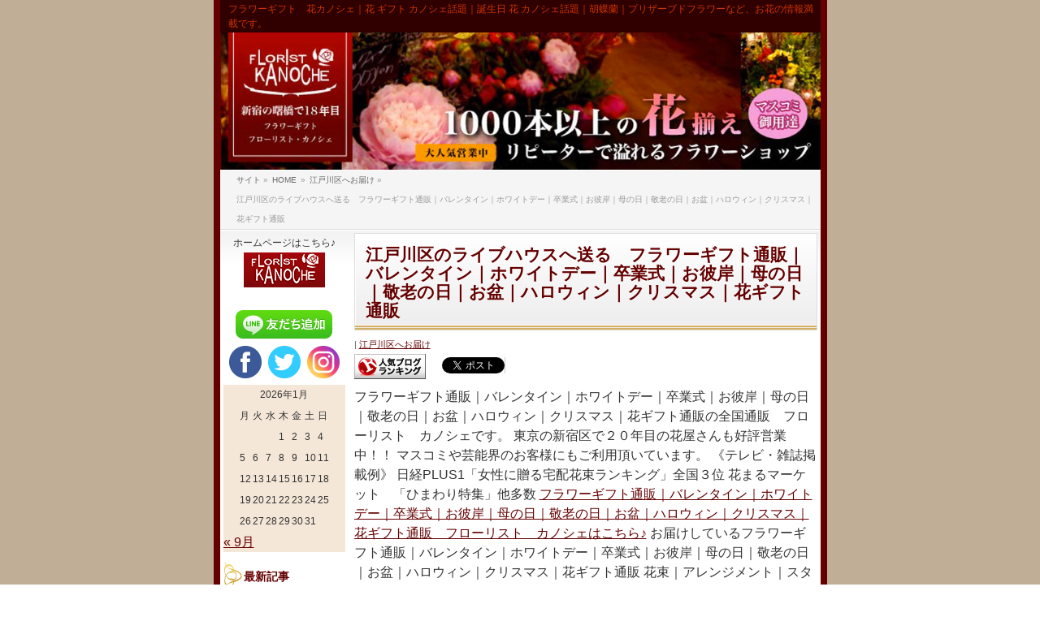

--- FILE ---
content_type: text/html; charset=UTF-8
request_url: https://xn----2eub6hc7ebd8o9b5hq275h.com/%E6%B1%9F%E6%88%B8%E5%B7%9D%E5%8C%BA%E3%81%AE%E3%83%A9%E3%82%A4%E3%83%96%E3%83%8F%E3%82%A6%E3%82%B9%E3%81%B8%E9%80%81%E3%82%8B%E3%80%80%E3%83%95%E3%83%A9%E3%83%AF%E3%83%BC%E3%82%AE%E3%83%95%E3%83%88-4240.html
body_size: 21882
content:
<!DOCTYPE html>
<!--[if IE]>
<meta http-equiv="X-UA-Compatible" content="IE=Edge">
<![endif]-->
<html xmlns:fb="http://ogp.me/ns/fb#" dir="ltr" lang="ja" prefix="og: https://ogp.me/ns#">
<head>

<meta charset="UTF-8" />
<link rel="start" href="https://xn----2eub6hc7ebd8o9b5hq275h.com" title="HOME" />

<!--[if lte IE 8]>
<link rel="stylesheet" type="text/css" media="all" href="https://xn----2eub6hc7ebd8o9b5hq275h.com/wp-content/themes/biz-vektor-child/style_oldie.css" />
<![endif]-->
<meta id="viewport" name="viewport" content="width=device-width, initial-scale=1">

<title>江戸川区のライブハウスへ送る フラワーギフト通販｜バレンタイン｜ホワイトデー｜卒業式｜お彼岸｜母の日｜敬老の日｜お盆｜ハロウィン｜クリスマス｜花ギフト通販</title>
<!--[if lt IE 9]><script src="https://xn----2eub6hc7ebd8o9b5hq275h.com/wp-content/themes/biz-vektor/js/html5.js"></script><![endif]-->

		<!-- All in One SEO 4.9.3 - aioseo.com -->
	<meta name="robots" content="max-image-preview:large" />
	<meta name="author" content="kanoche"/>
	<link rel="canonical" href="https://xn----2eub6hc7ebd8o9b5hq275h.com/%e6%b1%9f%e6%88%b8%e5%b7%9d%e5%8c%ba%e3%81%ae%e3%83%a9%e3%82%a4%e3%83%96%e3%83%8f%e3%82%a6%e3%82%b9%e3%81%b8%e9%80%81%e3%82%8b%e3%80%80%e3%83%95%e3%83%a9%e3%83%af%e3%83%bc%e3%82%ae%e3%83%95%e3%83%88-4240.html" />
	<meta name="generator" content="All in One SEO (AIOSEO) 4.9.3" />
		<meta property="og:locale" content="ja_JP" />
		<meta property="og:site_name" content="フラワーギフト｜花 ギフト フローリスト　カノシェ話題｜誕生日　花｜胡蝶蘭｜プリザーブドフラワー | フラワーギフト　花カノシェ｜花 ギフト カノシェ話題｜誕生日 花 カノシェ話題｜胡蝶蘭｜プリザーブドフラワーなど、お花の情報満載です。" />
		<meta property="og:type" content="article" />
		<meta property="og:title" content="江戸川区のライブハウスへ送る フラワーギフト通販｜バレンタイン｜ホワイトデー｜卒業式｜お彼岸｜母の日｜敬老の日｜お盆｜ハロウィン｜クリスマス｜花ギフト通販" />
		<meta property="og:url" content="https://xn----2eub6hc7ebd8o9b5hq275h.com/%e6%b1%9f%e6%88%b8%e5%b7%9d%e5%8c%ba%e3%81%ae%e3%83%a9%e3%82%a4%e3%83%96%e3%83%8f%e3%82%a6%e3%82%b9%e3%81%b8%e9%80%81%e3%82%8b%e3%80%80%e3%83%95%e3%83%a9%e3%83%af%e3%83%bc%e3%82%ae%e3%83%95%e3%83%88-4240.html" />
		<meta property="article:published_time" content="2015-11-14T19:12:29+00:00" />
		<meta property="article:modified_time" content="2015-11-14T19:12:29+00:00" />
		<meta name="twitter:card" content="summary" />
		<meta name="twitter:title" content="江戸川区のライブハウスへ送る フラワーギフト通販｜バレンタイン｜ホワイトデー｜卒業式｜お彼岸｜母の日｜敬老の日｜お盆｜ハロウィン｜クリスマス｜花ギフト通販" />
		<script type="application/ld+json" class="aioseo-schema">
			{"@context":"https:\/\/schema.org","@graph":[{"@type":"Article","@id":"https:\/\/xn----2eub6hc7ebd8o9b5hq275h.com\/%e6%b1%9f%e6%88%b8%e5%b7%9d%e5%8c%ba%e3%81%ae%e3%83%a9%e3%82%a4%e3%83%96%e3%83%8f%e3%82%a6%e3%82%b9%e3%81%b8%e9%80%81%e3%82%8b%e3%80%80%e3%83%95%e3%83%a9%e3%83%af%e3%83%bc%e3%82%ae%e3%83%95%e3%83%88-4240.html#article","name":"\u6c5f\u6238\u5ddd\u533a\u306e\u30e9\u30a4\u30d6\u30cf\u30a6\u30b9\u3078\u9001\u308b \u30d5\u30e9\u30ef\u30fc\u30ae\u30d5\u30c8\u901a\u8ca9\uff5c\u30d0\u30ec\u30f3\u30bf\u30a4\u30f3\uff5c\u30db\u30ef\u30a4\u30c8\u30c7\u30fc\uff5c\u5352\u696d\u5f0f\uff5c\u304a\u5f7c\u5cb8\uff5c\u6bcd\u306e\u65e5\uff5c\u656c\u8001\u306e\u65e5\uff5c\u304a\u76c6\uff5c\u30cf\u30ed\u30a6\u30a3\u30f3\uff5c\u30af\u30ea\u30b9\u30de\u30b9\uff5c\u82b1\u30ae\u30d5\u30c8\u901a\u8ca9","headline":"\u6c5f\u6238\u5ddd\u533a\u306e\u30e9\u30a4\u30d6\u30cf\u30a6\u30b9\u3078\u9001\u308b\u3000\u30d5\u30e9\u30ef\u30fc\u30ae\u30d5\u30c8\u901a\u8ca9\uff5c\u30d0\u30ec\u30f3\u30bf\u30a4\u30f3\uff5c\u30db\u30ef\u30a4\u30c8\u30c7\u30fc\uff5c\u5352\u696d\u5f0f\uff5c\u304a\u5f7c\u5cb8\uff5c\u6bcd\u306e\u65e5\uff5c\u656c\u8001\u306e\u65e5\uff5c\u304a\u76c6\uff5c\u30cf\u30ed\u30a6\u30a3\u30f3\uff5c\u30af\u30ea\u30b9\u30de\u30b9\uff5c\u82b1\u30ae\u30d5\u30c8\u901a\u8ca9","author":{"@id":"https:\/\/xn----2eub6hc7ebd8o9b5hq275h.com\/author\/kanoche#author"},"publisher":{"@id":"https:\/\/xn----2eub6hc7ebd8o9b5hq275h.com\/#organization"},"datePublished":"2015-11-15T04:12:29+09:00","dateModified":"2015-11-15T04:12:29+09:00","inLanguage":"ja","mainEntityOfPage":{"@id":"https:\/\/xn----2eub6hc7ebd8o9b5hq275h.com\/%e6%b1%9f%e6%88%b8%e5%b7%9d%e5%8c%ba%e3%81%ae%e3%83%a9%e3%82%a4%e3%83%96%e3%83%8f%e3%82%a6%e3%82%b9%e3%81%b8%e9%80%81%e3%82%8b%e3%80%80%e3%83%95%e3%83%a9%e3%83%af%e3%83%bc%e3%82%ae%e3%83%95%e3%83%88-4240.html#webpage"},"isPartOf":{"@id":"https:\/\/xn----2eub6hc7ebd8o9b5hq275h.com\/%e6%b1%9f%e6%88%b8%e5%b7%9d%e5%8c%ba%e3%81%ae%e3%83%a9%e3%82%a4%e3%83%96%e3%83%8f%e3%82%a6%e3%82%b9%e3%81%b8%e9%80%81%e3%82%8b%e3%80%80%e3%83%95%e3%83%a9%e3%83%af%e3%83%bc%e3%82%ae%e3%83%95%e3%83%88-4240.html#webpage"},"articleSection":"\u6c5f\u6238\u5ddd\u533a\u3078\u304a\u5c4a\u3051"},{"@type":"BreadcrumbList","@id":"https:\/\/xn----2eub6hc7ebd8o9b5hq275h.com\/%e6%b1%9f%e6%88%b8%e5%b7%9d%e5%8c%ba%e3%81%ae%e3%83%a9%e3%82%a4%e3%83%96%e3%83%8f%e3%82%a6%e3%82%b9%e3%81%b8%e9%80%81%e3%82%8b%e3%80%80%e3%83%95%e3%83%a9%e3%83%af%e3%83%bc%e3%82%ae%e3%83%95%e3%83%88-4240.html#breadcrumblist","itemListElement":[{"@type":"ListItem","@id":"https:\/\/xn----2eub6hc7ebd8o9b5hq275h.com#listItem","position":1,"name":"\u30db\u30fc\u30e0","item":"https:\/\/xn----2eub6hc7ebd8o9b5hq275h.com","nextItem":{"@type":"ListItem","@id":"https:\/\/xn----2eub6hc7ebd8o9b5hq275h.com\/category\/%e6%b1%9f%e6%88%b8%e5%b7%9d%e5%8c%ba%e3%81%b8%e3%81%8a%e5%b1%8a%e3%81%91#listItem","name":"\u6c5f\u6238\u5ddd\u533a\u3078\u304a\u5c4a\u3051"}},{"@type":"ListItem","@id":"https:\/\/xn----2eub6hc7ebd8o9b5hq275h.com\/category\/%e6%b1%9f%e6%88%b8%e5%b7%9d%e5%8c%ba%e3%81%b8%e3%81%8a%e5%b1%8a%e3%81%91#listItem","position":2,"name":"\u6c5f\u6238\u5ddd\u533a\u3078\u304a\u5c4a\u3051","item":"https:\/\/xn----2eub6hc7ebd8o9b5hq275h.com\/category\/%e6%b1%9f%e6%88%b8%e5%b7%9d%e5%8c%ba%e3%81%b8%e3%81%8a%e5%b1%8a%e3%81%91","nextItem":{"@type":"ListItem","@id":"https:\/\/xn----2eub6hc7ebd8o9b5hq275h.com\/%e6%b1%9f%e6%88%b8%e5%b7%9d%e5%8c%ba%e3%81%ae%e3%83%a9%e3%82%a4%e3%83%96%e3%83%8f%e3%82%a6%e3%82%b9%e3%81%b8%e9%80%81%e3%82%8b%e3%80%80%e3%83%95%e3%83%a9%e3%83%af%e3%83%bc%e3%82%ae%e3%83%95%e3%83%88-4240.html#listItem","name":"\u6c5f\u6238\u5ddd\u533a\u306e\u30e9\u30a4\u30d6\u30cf\u30a6\u30b9\u3078\u9001\u308b\u3000\u30d5\u30e9\u30ef\u30fc\u30ae\u30d5\u30c8\u901a\u8ca9\uff5c\u30d0\u30ec\u30f3\u30bf\u30a4\u30f3\uff5c\u30db\u30ef\u30a4\u30c8\u30c7\u30fc\uff5c\u5352\u696d\u5f0f\uff5c\u304a\u5f7c\u5cb8\uff5c\u6bcd\u306e\u65e5\uff5c\u656c\u8001\u306e\u65e5\uff5c\u304a\u76c6\uff5c\u30cf\u30ed\u30a6\u30a3\u30f3\uff5c\u30af\u30ea\u30b9\u30de\u30b9\uff5c\u82b1\u30ae\u30d5\u30c8\u901a\u8ca9"},"previousItem":{"@type":"ListItem","@id":"https:\/\/xn----2eub6hc7ebd8o9b5hq275h.com#listItem","name":"\u30db\u30fc\u30e0"}},{"@type":"ListItem","@id":"https:\/\/xn----2eub6hc7ebd8o9b5hq275h.com\/%e6%b1%9f%e6%88%b8%e5%b7%9d%e5%8c%ba%e3%81%ae%e3%83%a9%e3%82%a4%e3%83%96%e3%83%8f%e3%82%a6%e3%82%b9%e3%81%b8%e9%80%81%e3%82%8b%e3%80%80%e3%83%95%e3%83%a9%e3%83%af%e3%83%bc%e3%82%ae%e3%83%95%e3%83%88-4240.html#listItem","position":3,"name":"\u6c5f\u6238\u5ddd\u533a\u306e\u30e9\u30a4\u30d6\u30cf\u30a6\u30b9\u3078\u9001\u308b\u3000\u30d5\u30e9\u30ef\u30fc\u30ae\u30d5\u30c8\u901a\u8ca9\uff5c\u30d0\u30ec\u30f3\u30bf\u30a4\u30f3\uff5c\u30db\u30ef\u30a4\u30c8\u30c7\u30fc\uff5c\u5352\u696d\u5f0f\uff5c\u304a\u5f7c\u5cb8\uff5c\u6bcd\u306e\u65e5\uff5c\u656c\u8001\u306e\u65e5\uff5c\u304a\u76c6\uff5c\u30cf\u30ed\u30a6\u30a3\u30f3\uff5c\u30af\u30ea\u30b9\u30de\u30b9\uff5c\u82b1\u30ae\u30d5\u30c8\u901a\u8ca9","previousItem":{"@type":"ListItem","@id":"https:\/\/xn----2eub6hc7ebd8o9b5hq275h.com\/category\/%e6%b1%9f%e6%88%b8%e5%b7%9d%e5%8c%ba%e3%81%b8%e3%81%8a%e5%b1%8a%e3%81%91#listItem","name":"\u6c5f\u6238\u5ddd\u533a\u3078\u304a\u5c4a\u3051"}}]},{"@type":"Organization","@id":"https:\/\/xn----2eub6hc7ebd8o9b5hq275h.com\/#organization","name":"\u30d5\u30e9\u30ef\u30fc\u30ae\u30d5\u30c8\uff5c\u82b1 \u30ae\u30d5\u30c8 \u30d5\u30ed\u30fc\u30ea\u30b9\u30c8\u3000\u30ab\u30ce\u30b7\u30a7\u8a71\u984c\uff5c\u8a95\u751f\u65e5\u3000\u82b1\uff5c\u80e1\u8776\u862d\uff5c\u30d7\u30ea\u30b6\u30fc\u30d6\u30c9\u30d5\u30e9\u30ef\u30fc","description":"\u30d5\u30e9\u30ef\u30fc\u30ae\u30d5\u30c8\u3000\u82b1\u30ab\u30ce\u30b7\u30a7\uff5c\u82b1 \u30ae\u30d5\u30c8 \u30ab\u30ce\u30b7\u30a7\u8a71\u984c\uff5c\u8a95\u751f\u65e5 \u82b1 \u30ab\u30ce\u30b7\u30a7\u8a71\u984c\uff5c\u80e1\u8776\u862d\uff5c\u30d7\u30ea\u30b6\u30fc\u30d6\u30c9\u30d5\u30e9\u30ef\u30fc\u306a\u3069\u3001\u304a\u82b1\u306e\u60c5\u5831\u6e80\u8f09\u3067\u3059\u3002","url":"https:\/\/xn----2eub6hc7ebd8o9b5hq275h.com\/"},{"@type":"Person","@id":"https:\/\/xn----2eub6hc7ebd8o9b5hq275h.com\/author\/kanoche#author","url":"https:\/\/xn----2eub6hc7ebd8o9b5hq275h.com\/author\/kanoche","name":"kanoche","image":{"@type":"ImageObject","@id":"https:\/\/xn----2eub6hc7ebd8o9b5hq275h.com\/%e6%b1%9f%e6%88%b8%e5%b7%9d%e5%8c%ba%e3%81%ae%e3%83%a9%e3%82%a4%e3%83%96%e3%83%8f%e3%82%a6%e3%82%b9%e3%81%b8%e9%80%81%e3%82%8b%e3%80%80%e3%83%95%e3%83%a9%e3%83%af%e3%83%bc%e3%82%ae%e3%83%95%e3%83%88-4240.html#authorImage","url":"https:\/\/secure.gravatar.com\/avatar\/462b616a662b56fbbecf76b7f4c4f11f?s=96&d=mm&r=g","width":96,"height":96,"caption":"kanoche"}},{"@type":"WebPage","@id":"https:\/\/xn----2eub6hc7ebd8o9b5hq275h.com\/%e6%b1%9f%e6%88%b8%e5%b7%9d%e5%8c%ba%e3%81%ae%e3%83%a9%e3%82%a4%e3%83%96%e3%83%8f%e3%82%a6%e3%82%b9%e3%81%b8%e9%80%81%e3%82%8b%e3%80%80%e3%83%95%e3%83%a9%e3%83%af%e3%83%bc%e3%82%ae%e3%83%95%e3%83%88-4240.html#webpage","url":"https:\/\/xn----2eub6hc7ebd8o9b5hq275h.com\/%e6%b1%9f%e6%88%b8%e5%b7%9d%e5%8c%ba%e3%81%ae%e3%83%a9%e3%82%a4%e3%83%96%e3%83%8f%e3%82%a6%e3%82%b9%e3%81%b8%e9%80%81%e3%82%8b%e3%80%80%e3%83%95%e3%83%a9%e3%83%af%e3%83%bc%e3%82%ae%e3%83%95%e3%83%88-4240.html","name":"\u6c5f\u6238\u5ddd\u533a\u306e\u30e9\u30a4\u30d6\u30cf\u30a6\u30b9\u3078\u9001\u308b \u30d5\u30e9\u30ef\u30fc\u30ae\u30d5\u30c8\u901a\u8ca9\uff5c\u30d0\u30ec\u30f3\u30bf\u30a4\u30f3\uff5c\u30db\u30ef\u30a4\u30c8\u30c7\u30fc\uff5c\u5352\u696d\u5f0f\uff5c\u304a\u5f7c\u5cb8\uff5c\u6bcd\u306e\u65e5\uff5c\u656c\u8001\u306e\u65e5\uff5c\u304a\u76c6\uff5c\u30cf\u30ed\u30a6\u30a3\u30f3\uff5c\u30af\u30ea\u30b9\u30de\u30b9\uff5c\u82b1\u30ae\u30d5\u30c8\u901a\u8ca9","inLanguage":"ja","isPartOf":{"@id":"https:\/\/xn----2eub6hc7ebd8o9b5hq275h.com\/#website"},"breadcrumb":{"@id":"https:\/\/xn----2eub6hc7ebd8o9b5hq275h.com\/%e6%b1%9f%e6%88%b8%e5%b7%9d%e5%8c%ba%e3%81%ae%e3%83%a9%e3%82%a4%e3%83%96%e3%83%8f%e3%82%a6%e3%82%b9%e3%81%b8%e9%80%81%e3%82%8b%e3%80%80%e3%83%95%e3%83%a9%e3%83%af%e3%83%bc%e3%82%ae%e3%83%95%e3%83%88-4240.html#breadcrumblist"},"author":{"@id":"https:\/\/xn----2eub6hc7ebd8o9b5hq275h.com\/author\/kanoche#author"},"creator":{"@id":"https:\/\/xn----2eub6hc7ebd8o9b5hq275h.com\/author\/kanoche#author"},"datePublished":"2015-11-15T04:12:29+09:00","dateModified":"2015-11-15T04:12:29+09:00"},{"@type":"WebSite","@id":"https:\/\/xn----2eub6hc7ebd8o9b5hq275h.com\/#website","url":"https:\/\/xn----2eub6hc7ebd8o9b5hq275h.com\/","name":"\u30d5\u30e9\u30ef\u30fc\u30ae\u30d5\u30c8\uff5c\u82b1 \u30ae\u30d5\u30c8 \u30d5\u30ed\u30fc\u30ea\u30b9\u30c8\u3000\u30ab\u30ce\u30b7\u30a7\u8a71\u984c\uff5c\u8a95\u751f\u65e5\u3000\u82b1\uff5c\u80e1\u8776\u862d\uff5c\u30d7\u30ea\u30b6\u30fc\u30d6\u30c9\u30d5\u30e9\u30ef\u30fc","description":"\u30d5\u30e9\u30ef\u30fc\u30ae\u30d5\u30c8\u3000\u82b1\u30ab\u30ce\u30b7\u30a7\uff5c\u82b1 \u30ae\u30d5\u30c8 \u30ab\u30ce\u30b7\u30a7\u8a71\u984c\uff5c\u8a95\u751f\u65e5 \u82b1 \u30ab\u30ce\u30b7\u30a7\u8a71\u984c\uff5c\u80e1\u8776\u862d\uff5c\u30d7\u30ea\u30b6\u30fc\u30d6\u30c9\u30d5\u30e9\u30ef\u30fc\u306a\u3069\u3001\u304a\u82b1\u306e\u60c5\u5831\u6e80\u8f09\u3067\u3059\u3002","inLanguage":"ja","publisher":{"@id":"https:\/\/xn----2eub6hc7ebd8o9b5hq275h.com\/#organization"}}]}
		</script>
		<!-- All in One SEO -->

<link rel='dns-prefetch' href='//maxcdn.bootstrapcdn.com' />
<link rel='dns-prefetch' href='//fonts.googleapis.com' />
<link rel="alternate" type="application/rss+xml" title="フラワーギフト｜花 ギフト フローリスト　カノシェ話題｜誕生日　花｜胡蝶蘭｜プリザーブドフラワー &raquo; フィード" href="https://xn----2eub6hc7ebd8o9b5hq275h.com/feed" />
<style type="text/css">.keyColorBG,.keyColorBGh:hover,.keyColor_bg,.keyColor_bg_hover:hover{background-color: #650000;}.keyColorCl,.keyColorClh:hover,.keyColor_txt,.keyColor_txt_hover:hover{color: #650000;}.keyColorBd,.keyColorBdh:hover,.keyColor_border,.keyColor_border_hover:hover{border-color: #650000;}.color_keyBG,.color_keyBGh:hover,.color_key_bg,.color_key_bg_hover:hover{background-color: #650000;}.color_keyCl,.color_keyClh:hover,.color_key_txt,.color_key_txt_hover:hover{color: #650000;}.color_keyBd,.color_keyBdh:hover,.color_key_border,.color_key_border_hover:hover{border-color: #650000;}</style>
<script type="text/javascript">
window._wpemojiSettings = {"baseUrl":"https:\/\/s.w.org\/images\/core\/emoji\/14.0.0\/72x72\/","ext":".png","svgUrl":"https:\/\/s.w.org\/images\/core\/emoji\/14.0.0\/svg\/","svgExt":".svg","source":{"concatemoji":"https:\/\/xn----2eub6hc7ebd8o9b5hq275h.com\/wp-includes\/js\/wp-emoji-release.min.js?ver=6.3.7"}};
/*! This file is auto-generated */
!function(i,n){var o,s,e;function c(e){try{var t={supportTests:e,timestamp:(new Date).valueOf()};sessionStorage.setItem(o,JSON.stringify(t))}catch(e){}}function p(e,t,n){e.clearRect(0,0,e.canvas.width,e.canvas.height),e.fillText(t,0,0);var t=new Uint32Array(e.getImageData(0,0,e.canvas.width,e.canvas.height).data),r=(e.clearRect(0,0,e.canvas.width,e.canvas.height),e.fillText(n,0,0),new Uint32Array(e.getImageData(0,0,e.canvas.width,e.canvas.height).data));return t.every(function(e,t){return e===r[t]})}function u(e,t,n){switch(t){case"flag":return n(e,"\ud83c\udff3\ufe0f\u200d\u26a7\ufe0f","\ud83c\udff3\ufe0f\u200b\u26a7\ufe0f")?!1:!n(e,"\ud83c\uddfa\ud83c\uddf3","\ud83c\uddfa\u200b\ud83c\uddf3")&&!n(e,"\ud83c\udff4\udb40\udc67\udb40\udc62\udb40\udc65\udb40\udc6e\udb40\udc67\udb40\udc7f","\ud83c\udff4\u200b\udb40\udc67\u200b\udb40\udc62\u200b\udb40\udc65\u200b\udb40\udc6e\u200b\udb40\udc67\u200b\udb40\udc7f");case"emoji":return!n(e,"\ud83e\udef1\ud83c\udffb\u200d\ud83e\udef2\ud83c\udfff","\ud83e\udef1\ud83c\udffb\u200b\ud83e\udef2\ud83c\udfff")}return!1}function f(e,t,n){var r="undefined"!=typeof WorkerGlobalScope&&self instanceof WorkerGlobalScope?new OffscreenCanvas(300,150):i.createElement("canvas"),a=r.getContext("2d",{willReadFrequently:!0}),o=(a.textBaseline="top",a.font="600 32px Arial",{});return e.forEach(function(e){o[e]=t(a,e,n)}),o}function t(e){var t=i.createElement("script");t.src=e,t.defer=!0,i.head.appendChild(t)}"undefined"!=typeof Promise&&(o="wpEmojiSettingsSupports",s=["flag","emoji"],n.supports={everything:!0,everythingExceptFlag:!0},e=new Promise(function(e){i.addEventListener("DOMContentLoaded",e,{once:!0})}),new Promise(function(t){var n=function(){try{var e=JSON.parse(sessionStorage.getItem(o));if("object"==typeof e&&"number"==typeof e.timestamp&&(new Date).valueOf()<e.timestamp+604800&&"object"==typeof e.supportTests)return e.supportTests}catch(e){}return null}();if(!n){if("undefined"!=typeof Worker&&"undefined"!=typeof OffscreenCanvas&&"undefined"!=typeof URL&&URL.createObjectURL&&"undefined"!=typeof Blob)try{var e="postMessage("+f.toString()+"("+[JSON.stringify(s),u.toString(),p.toString()].join(",")+"));",r=new Blob([e],{type:"text/javascript"}),a=new Worker(URL.createObjectURL(r),{name:"wpTestEmojiSupports"});return void(a.onmessage=function(e){c(n=e.data),a.terminate(),t(n)})}catch(e){}c(n=f(s,u,p))}t(n)}).then(function(e){for(var t in e)n.supports[t]=e[t],n.supports.everything=n.supports.everything&&n.supports[t],"flag"!==t&&(n.supports.everythingExceptFlag=n.supports.everythingExceptFlag&&n.supports[t]);n.supports.everythingExceptFlag=n.supports.everythingExceptFlag&&!n.supports.flag,n.DOMReady=!1,n.readyCallback=function(){n.DOMReady=!0}}).then(function(){return e}).then(function(){var e;n.supports.everything||(n.readyCallback(),(e=n.source||{}).concatemoji?t(e.concatemoji):e.wpemoji&&e.twemoji&&(t(e.twemoji),t(e.wpemoji)))}))}((window,document),window._wpemojiSettings);
</script>
<style type="text/css">
img.wp-smiley,
img.emoji {
	display: inline !important;
	border: none !important;
	box-shadow: none !important;
	height: 1em !important;
	width: 1em !important;
	margin: 0 0.07em !important;
	vertical-align: -0.1em !important;
	background: none !important;
	padding: 0 !important;
}
</style>
	<link rel='stylesheet' id='wp-block-library-css' href='https://xn----2eub6hc7ebd8o9b5hq275h.com/wp-includes/css/dist/block-library/style.min.css?ver=6.3.7' type='text/css' media='all' />
<link rel='stylesheet' id='aioseo/css/src/vue/standalone/blocks/table-of-contents/global.scss-css' href='https://xn----2eub6hc7ebd8o9b5hq275h.com/wp-content/plugins/all-in-one-seo-pack/dist/Lite/assets/css/table-of-contents/global.e90f6d47.css?ver=4.9.3' type='text/css' media='all' />
<style id='classic-theme-styles-inline-css' type='text/css'>
/*! This file is auto-generated */
.wp-block-button__link{color:#fff;background-color:#32373c;border-radius:9999px;box-shadow:none;text-decoration:none;padding:calc(.667em + 2px) calc(1.333em + 2px);font-size:1.125em}.wp-block-file__button{background:#32373c;color:#fff;text-decoration:none}
</style>
<style id='global-styles-inline-css' type='text/css'>
body{--wp--preset--color--black: #000000;--wp--preset--color--cyan-bluish-gray: #abb8c3;--wp--preset--color--white: #ffffff;--wp--preset--color--pale-pink: #f78da7;--wp--preset--color--vivid-red: #cf2e2e;--wp--preset--color--luminous-vivid-orange: #ff6900;--wp--preset--color--luminous-vivid-amber: #fcb900;--wp--preset--color--light-green-cyan: #7bdcb5;--wp--preset--color--vivid-green-cyan: #00d084;--wp--preset--color--pale-cyan-blue: #8ed1fc;--wp--preset--color--vivid-cyan-blue: #0693e3;--wp--preset--color--vivid-purple: #9b51e0;--wp--preset--gradient--vivid-cyan-blue-to-vivid-purple: linear-gradient(135deg,rgba(6,147,227,1) 0%,rgb(155,81,224) 100%);--wp--preset--gradient--light-green-cyan-to-vivid-green-cyan: linear-gradient(135deg,rgb(122,220,180) 0%,rgb(0,208,130) 100%);--wp--preset--gradient--luminous-vivid-amber-to-luminous-vivid-orange: linear-gradient(135deg,rgba(252,185,0,1) 0%,rgba(255,105,0,1) 100%);--wp--preset--gradient--luminous-vivid-orange-to-vivid-red: linear-gradient(135deg,rgba(255,105,0,1) 0%,rgb(207,46,46) 100%);--wp--preset--gradient--very-light-gray-to-cyan-bluish-gray: linear-gradient(135deg,rgb(238,238,238) 0%,rgb(169,184,195) 100%);--wp--preset--gradient--cool-to-warm-spectrum: linear-gradient(135deg,rgb(74,234,220) 0%,rgb(151,120,209) 20%,rgb(207,42,186) 40%,rgb(238,44,130) 60%,rgb(251,105,98) 80%,rgb(254,248,76) 100%);--wp--preset--gradient--blush-light-purple: linear-gradient(135deg,rgb(255,206,236) 0%,rgb(152,150,240) 100%);--wp--preset--gradient--blush-bordeaux: linear-gradient(135deg,rgb(254,205,165) 0%,rgb(254,45,45) 50%,rgb(107,0,62) 100%);--wp--preset--gradient--luminous-dusk: linear-gradient(135deg,rgb(255,203,112) 0%,rgb(199,81,192) 50%,rgb(65,88,208) 100%);--wp--preset--gradient--pale-ocean: linear-gradient(135deg,rgb(255,245,203) 0%,rgb(182,227,212) 50%,rgb(51,167,181) 100%);--wp--preset--gradient--electric-grass: linear-gradient(135deg,rgb(202,248,128) 0%,rgb(113,206,126) 100%);--wp--preset--gradient--midnight: linear-gradient(135deg,rgb(2,3,129) 0%,rgb(40,116,252) 100%);--wp--preset--font-size--small: 13px;--wp--preset--font-size--medium: 20px;--wp--preset--font-size--large: 36px;--wp--preset--font-size--x-large: 42px;--wp--preset--spacing--20: 0.44rem;--wp--preset--spacing--30: 0.67rem;--wp--preset--spacing--40: 1rem;--wp--preset--spacing--50: 1.5rem;--wp--preset--spacing--60: 2.25rem;--wp--preset--spacing--70: 3.38rem;--wp--preset--spacing--80: 5.06rem;--wp--preset--shadow--natural: 6px 6px 9px rgba(0, 0, 0, 0.2);--wp--preset--shadow--deep: 12px 12px 50px rgba(0, 0, 0, 0.4);--wp--preset--shadow--sharp: 6px 6px 0px rgba(0, 0, 0, 0.2);--wp--preset--shadow--outlined: 6px 6px 0px -3px rgba(255, 255, 255, 1), 6px 6px rgba(0, 0, 0, 1);--wp--preset--shadow--crisp: 6px 6px 0px rgba(0, 0, 0, 1);}:where(.is-layout-flex){gap: 0.5em;}:where(.is-layout-grid){gap: 0.5em;}body .is-layout-flow > .alignleft{float: left;margin-inline-start: 0;margin-inline-end: 2em;}body .is-layout-flow > .alignright{float: right;margin-inline-start: 2em;margin-inline-end: 0;}body .is-layout-flow > .aligncenter{margin-left: auto !important;margin-right: auto !important;}body .is-layout-constrained > .alignleft{float: left;margin-inline-start: 0;margin-inline-end: 2em;}body .is-layout-constrained > .alignright{float: right;margin-inline-start: 2em;margin-inline-end: 0;}body .is-layout-constrained > .aligncenter{margin-left: auto !important;margin-right: auto !important;}body .is-layout-constrained > :where(:not(.alignleft):not(.alignright):not(.alignfull)){max-width: var(--wp--style--global--content-size);margin-left: auto !important;margin-right: auto !important;}body .is-layout-constrained > .alignwide{max-width: var(--wp--style--global--wide-size);}body .is-layout-flex{display: flex;}body .is-layout-flex{flex-wrap: wrap;align-items: center;}body .is-layout-flex > *{margin: 0;}body .is-layout-grid{display: grid;}body .is-layout-grid > *{margin: 0;}:where(.wp-block-columns.is-layout-flex){gap: 2em;}:where(.wp-block-columns.is-layout-grid){gap: 2em;}:where(.wp-block-post-template.is-layout-flex){gap: 1.25em;}:where(.wp-block-post-template.is-layout-grid){gap: 1.25em;}.has-black-color{color: var(--wp--preset--color--black) !important;}.has-cyan-bluish-gray-color{color: var(--wp--preset--color--cyan-bluish-gray) !important;}.has-white-color{color: var(--wp--preset--color--white) !important;}.has-pale-pink-color{color: var(--wp--preset--color--pale-pink) !important;}.has-vivid-red-color{color: var(--wp--preset--color--vivid-red) !important;}.has-luminous-vivid-orange-color{color: var(--wp--preset--color--luminous-vivid-orange) !important;}.has-luminous-vivid-amber-color{color: var(--wp--preset--color--luminous-vivid-amber) !important;}.has-light-green-cyan-color{color: var(--wp--preset--color--light-green-cyan) !important;}.has-vivid-green-cyan-color{color: var(--wp--preset--color--vivid-green-cyan) !important;}.has-pale-cyan-blue-color{color: var(--wp--preset--color--pale-cyan-blue) !important;}.has-vivid-cyan-blue-color{color: var(--wp--preset--color--vivid-cyan-blue) !important;}.has-vivid-purple-color{color: var(--wp--preset--color--vivid-purple) !important;}.has-black-background-color{background-color: var(--wp--preset--color--black) !important;}.has-cyan-bluish-gray-background-color{background-color: var(--wp--preset--color--cyan-bluish-gray) !important;}.has-white-background-color{background-color: var(--wp--preset--color--white) !important;}.has-pale-pink-background-color{background-color: var(--wp--preset--color--pale-pink) !important;}.has-vivid-red-background-color{background-color: var(--wp--preset--color--vivid-red) !important;}.has-luminous-vivid-orange-background-color{background-color: var(--wp--preset--color--luminous-vivid-orange) !important;}.has-luminous-vivid-amber-background-color{background-color: var(--wp--preset--color--luminous-vivid-amber) !important;}.has-light-green-cyan-background-color{background-color: var(--wp--preset--color--light-green-cyan) !important;}.has-vivid-green-cyan-background-color{background-color: var(--wp--preset--color--vivid-green-cyan) !important;}.has-pale-cyan-blue-background-color{background-color: var(--wp--preset--color--pale-cyan-blue) !important;}.has-vivid-cyan-blue-background-color{background-color: var(--wp--preset--color--vivid-cyan-blue) !important;}.has-vivid-purple-background-color{background-color: var(--wp--preset--color--vivid-purple) !important;}.has-black-border-color{border-color: var(--wp--preset--color--black) !important;}.has-cyan-bluish-gray-border-color{border-color: var(--wp--preset--color--cyan-bluish-gray) !important;}.has-white-border-color{border-color: var(--wp--preset--color--white) !important;}.has-pale-pink-border-color{border-color: var(--wp--preset--color--pale-pink) !important;}.has-vivid-red-border-color{border-color: var(--wp--preset--color--vivid-red) !important;}.has-luminous-vivid-orange-border-color{border-color: var(--wp--preset--color--luminous-vivid-orange) !important;}.has-luminous-vivid-amber-border-color{border-color: var(--wp--preset--color--luminous-vivid-amber) !important;}.has-light-green-cyan-border-color{border-color: var(--wp--preset--color--light-green-cyan) !important;}.has-vivid-green-cyan-border-color{border-color: var(--wp--preset--color--vivid-green-cyan) !important;}.has-pale-cyan-blue-border-color{border-color: var(--wp--preset--color--pale-cyan-blue) !important;}.has-vivid-cyan-blue-border-color{border-color: var(--wp--preset--color--vivid-cyan-blue) !important;}.has-vivid-purple-border-color{border-color: var(--wp--preset--color--vivid-purple) !important;}.has-vivid-cyan-blue-to-vivid-purple-gradient-background{background: var(--wp--preset--gradient--vivid-cyan-blue-to-vivid-purple) !important;}.has-light-green-cyan-to-vivid-green-cyan-gradient-background{background: var(--wp--preset--gradient--light-green-cyan-to-vivid-green-cyan) !important;}.has-luminous-vivid-amber-to-luminous-vivid-orange-gradient-background{background: var(--wp--preset--gradient--luminous-vivid-amber-to-luminous-vivid-orange) !important;}.has-luminous-vivid-orange-to-vivid-red-gradient-background{background: var(--wp--preset--gradient--luminous-vivid-orange-to-vivid-red) !important;}.has-very-light-gray-to-cyan-bluish-gray-gradient-background{background: var(--wp--preset--gradient--very-light-gray-to-cyan-bluish-gray) !important;}.has-cool-to-warm-spectrum-gradient-background{background: var(--wp--preset--gradient--cool-to-warm-spectrum) !important;}.has-blush-light-purple-gradient-background{background: var(--wp--preset--gradient--blush-light-purple) !important;}.has-blush-bordeaux-gradient-background{background: var(--wp--preset--gradient--blush-bordeaux) !important;}.has-luminous-dusk-gradient-background{background: var(--wp--preset--gradient--luminous-dusk) !important;}.has-pale-ocean-gradient-background{background: var(--wp--preset--gradient--pale-ocean) !important;}.has-electric-grass-gradient-background{background: var(--wp--preset--gradient--electric-grass) !important;}.has-midnight-gradient-background{background: var(--wp--preset--gradient--midnight) !important;}.has-small-font-size{font-size: var(--wp--preset--font-size--small) !important;}.has-medium-font-size{font-size: var(--wp--preset--font-size--medium) !important;}.has-large-font-size{font-size: var(--wp--preset--font-size--large) !important;}.has-x-large-font-size{font-size: var(--wp--preset--font-size--x-large) !important;}
.wp-block-navigation a:where(:not(.wp-element-button)){color: inherit;}
:where(.wp-block-post-template.is-layout-flex){gap: 1.25em;}:where(.wp-block-post-template.is-layout-grid){gap: 1.25em;}
:where(.wp-block-columns.is-layout-flex){gap: 2em;}:where(.wp-block-columns.is-layout-grid){gap: 2em;}
.wp-block-pullquote{font-size: 1.5em;line-height: 1.6;}
</style>
<link rel='stylesheet' id='Biz_Vektor_common_style-css' href='https://xn----2eub6hc7ebd8o9b5hq275h.com/wp-content/themes/biz-vektor/css/bizvektor_common_min.css?ver=1.9.13' type='text/css' media='all' />
<link rel='stylesheet' id='Biz_Vektor_Design_style-css' href='https://xn----2eub6hc7ebd8o9b5hq275h.com/wp-content/plugins/bizvektor-garden/css/garden.min.css?ver=1.0.1' type='text/css' media='all' />
<link rel='stylesheet' id='Biz_Vektor_plugin_sns_style-css' href='https://xn----2eub6hc7ebd8o9b5hq275h.com/wp-content/themes/biz-vektor/plugins/sns/style_bizvektor_sns.css?ver=6.3.7' type='text/css' media='all' />
<link rel='stylesheet' id='Biz_Vektor_add_font_awesome-css' href='//maxcdn.bootstrapcdn.com/font-awesome/4.3.0/css/font-awesome.min.css?ver=6.3.7' type='text/css' media='all' />
<link rel='stylesheet' id='Biz_Vektor_add_web_fonts-css' href='//fonts.googleapis.com/css?family=Droid+Sans%3A700%7CLato%3A900%7CAnton&#038;ver=6.3.7' type='text/css' media='all' />
<link rel="https://api.w.org/" href="https://xn----2eub6hc7ebd8o9b5hq275h.com/wp-json/" /><link rel="alternate" type="application/json" href="https://xn----2eub6hc7ebd8o9b5hq275h.com/wp-json/wp/v2/posts/4240" /><link rel="EditURI" type="application/rsd+xml" title="RSD" href="https://xn----2eub6hc7ebd8o9b5hq275h.com/xmlrpc.php?rsd" />
<link rel='shortlink' href='https://xn----2eub6hc7ebd8o9b5hq275h.com/?p=4240' />
<link rel="alternate" type="application/json+oembed" href="https://xn----2eub6hc7ebd8o9b5hq275h.com/wp-json/oembed/1.0/embed?url=https%3A%2F%2Fxn----2eub6hc7ebd8o9b5hq275h.com%2F%25e6%25b1%259f%25e6%2588%25b8%25e5%25b7%259d%25e5%258c%25ba%25e3%2581%25ae%25e3%2583%25a9%25e3%2582%25a4%25e3%2583%2596%25e3%2583%258f%25e3%2582%25a6%25e3%2582%25b9%25e3%2581%25b8%25e9%2580%2581%25e3%2582%258b%25e3%2580%2580%25e3%2583%2595%25e3%2583%25a9%25e3%2583%25af%25e3%2583%25bc%25e3%2582%25ae%25e3%2583%2595%25e3%2583%2588-4240.html" />
<link rel="alternate" type="text/xml+oembed" href="https://xn----2eub6hc7ebd8o9b5hq275h.com/wp-json/oembed/1.0/embed?url=https%3A%2F%2Fxn----2eub6hc7ebd8o9b5hq275h.com%2F%25e6%25b1%259f%25e6%2588%25b8%25e5%25b7%259d%25e5%258c%25ba%25e3%2581%25ae%25e3%2583%25a9%25e3%2582%25a4%25e3%2583%2596%25e3%2583%258f%25e3%2582%25a6%25e3%2582%25b9%25e3%2581%25b8%25e9%2580%2581%25e3%2582%258b%25e3%2580%2580%25e3%2583%2595%25e3%2583%25a9%25e3%2583%25af%25e3%2583%25bc%25e3%2582%25ae%25e3%2583%2595%25e3%2583%2588-4240.html&#038;format=xml" />

<!-- Twitter Cards Meta - V 2.5.4 -->
<meta name="twitter:card" content="summary" />
<meta name="twitter:site" content="@florist_kanoche" />
<meta name="twitter:creator" content="@florist_kanoche" />
<meta name="twitter:url" content="https://xn----2eub6hc7ebd8o9b5hq275h.com/%e6%b1%9f%e6%88%b8%e5%b7%9d%e5%8c%ba%e3%81%ae%e3%83%a9%e3%82%a4%e3%83%96%e3%83%8f%e3%82%a6%e3%82%b9%e3%81%b8%e9%80%81%e3%82%8b%e3%80%80%e3%83%95%e3%83%a9%e3%83%af%e3%83%bc%e3%82%ae%e3%83%95%e3%83%88-4240.html" />
<meta name="twitter:title" content="江戸川区のライブハウスへ送る　フラワーギフト通販｜バレンタイン｜ホワイトデー｜卒業式｜お彼岸｜母の日｜敬老の日｜お盆｜ハロウィン｜クリスマス｜花ギフト通販" />
<meta name="twitter:description" content="フラワーギフト通販｜バレンタイン｜ホワイトデー｜卒業式｜お彼岸｜母の日｜敬老の日｜お盆｜ハロウィン｜クリスマス｜花ギフト通販の全国通販　フローリスト　カノシェです。 東京の新宿区で２０年目の花屋さんも好評営業中！！ マス ..." />
<meta name="twitter:image" content="" />
<!-- Twitter Cards Meta By WPDeveloper.net -->

<!-- [ BizVektor OGP ] -->
<meta property="og:site_name" content="フラワーギフト｜花 ギフト フローリスト　カノシェ話題｜誕生日　花｜胡蝶蘭｜プリザーブドフラワー" />
<meta property="og:url" content="https://xn----2eub6hc7ebd8o9b5hq275h.com/%e6%b1%9f%e6%88%b8%e5%b7%9d%e5%8c%ba%e3%81%ae%e3%83%a9%e3%82%a4%e3%83%96%e3%83%8f%e3%82%a6%e3%82%b9%e3%81%b8%e9%80%81%e3%82%8b%e3%80%80%e3%83%95%e3%83%a9%e3%83%af%e3%83%bc%e3%82%ae%e3%83%95%e3%83%88-4240.html" />
<meta property="fb:app_id" content="" />
<meta property="og:type" content="article" />
<meta property="og:title" content="江戸川区のライブハウスへ送る　フラワーギフト通販｜バレンタイン｜ホワイトデー｜卒業式｜お彼岸｜母の日｜敬老の日｜お盆｜ハロウィン｜クリスマス｜花ギフト通販 | フラワーギフト｜花 ギフト フローリスト　カノシェ話題｜誕生日　花｜胡蝶蘭｜プリザーブドフラワー" />
<meta property="og:description" content="フラワーギフト通販｜バレンタイン｜ホワイトデー｜卒業式｜お彼岸｜母の日｜敬老の日｜お盆｜ハロウィン｜クリスマス｜花ギフト通販の全国通販　フローリスト　カノシェです。 東京の新宿区で２０年目の花屋さんも好評営業中！！ マスコミや芸能界のお客様にもご利用頂いています。 《テレビ・雑誌掲載例》 日経PLUS1「女性に贈る宅配花束ランキング」全国３位 花まるマーケット　「ひまわり特集」他多数 フラワーギフト通販｜バレンタイン｜ホワイトデー｜卒業式｜お彼岸｜母の日｜敬老の日｜お盆｜ハロ" />
<!-- [ /BizVektor OGP ] -->
<!--[if lte IE 8]>
<link rel="stylesheet" type="text/css" media="all" href="https://xn----2eub6hc7ebd8o9b5hq275h.com/wp-content/plugins/bizvektor-garden/css/garden_old_ie.min.css" />
<![endif]-->
<link rel="SHORTCUT ICON" HREF="//xn----2eub6hc7ebd8o9b5hq275h.com/wp-content/uploads/2019/06/favicon.ico" /><link rel="pingback" href="https://xn----2eub6hc7ebd8o9b5hq275h.com/xmlrpc.php" />
<style type="text/css">
@media (min-width: 660px) {
#pageTitBnr #pageTitInner { background: url('https://xn----2eub6hc7ebd8o9b5hq275h.com/wp-content/plugins/bizvektor-garden/images/pageTitBnr_bg_pen01.jpg') right 50% no-repeat #fff; }
}
</style>
<!--[if lte IE 8]>
<style type="text/css">
#pageTitBnr #pageTitInner { background: url('https://xn----2eub6hc7ebd8o9b5hq275h.com/wp-content/plugins/bizvektor-garden/images/pageTitBnr_bg_pen01.jpg') right bottom no-repeat #fff; }
</style>
<![endif]-->
<style type="text/css">
/*-------------------------------------------*/
/*	garden color
/*-------------------------------------------*/
a { color:#650000; }
a:hover { color:#ae0001; }

#searchform input[type=submit],
p.form-submit input[type=submit],
form#searchform input#searchsubmit,
#content form input.wpcf7-submit,
#confirm-button input,
a.btn,
.linkBtn a,
input[type=button],
input[type=submit] { background-color:#650000; }

.moreLink a { background: #650000; }
.moreLink a:hover { background: #ae0001; }

#headerTop { border-top: 3px solid #650000; }
#headContactTel { color:#650000; }

#gMenu .assistive-text { background-color:#650000; }

#gMenu .menu li a span { color: #650000; }
#gMenu .menu li a:hover { border-left-color: #650000;}

#gMenu .menu li ul li a:hover,
#gMenu .menu li.current_page_item a,
#gMenu .menu li.current_page_item ul.sub-menu li a:hover,
#gMenu .menu li.current_page_ancestor ul.sub-menu li.current_page_item a,
#gMenu .menu li.current-menu-ancestor li a:hover,
#gMenu .menu li.current-page-ancestor li a:hover{ border-left-color: #650000; }
#gMenu .menu li.current_page_item ul.sub-menu li { border-bottom: none; }

#topPr .topPrOuter h3 a { color: #650000; }

.sideTower li#sideContact.sideBnr a,
#sideTower li#sideContact.sideBnr a,
#content .infoList .rssBtn a,
form#searchform input#searchsubmit { background-color: #650000; }

.sideTower li#sideContact.sideBnr a:hover,
#sideTower li#sideContact.sideBnr a:hover,
#content .infoList .rssBtn a:hover,
form#searchform input#searchsubmit:hover { background-color: #ae0001; }


#panList .innerBox ul a:hover { color:#ae0001; }

#content h2:after,
#content h1.contentTitle:after,
#content h1.entryPostTitle:after,
.sideTower .localHead:after,
#sideTower .localHead:after,
#content .sideWidget h4:after { border-bottom:3px solid #650000; }

#content h4,
#content h3,
#content h2,
#content h1.contentTitle,
#content h1.entryPostTitle,
#content .infoList .infoListBox div.entryTxtBox h4.entryTitle a,
.sideTower .localHead,
#sideTower .localHead,
#content .sideWidget h4 { color: #650000; }

#content .mainFootContact p.mainFootTxt span.mainFootTel { color:#650000; }
#content .mainFootContact .mainFootBt a { background-color: #650000; }
#content .mainFootContact .mainFootBt a:hover { background-color: #ae0001; }

#content .infoList .infoCate a {  }
#content .infoList .infoCate a:hover { background-color: #ffe5e5; color:#650000; }

.paging span,
.paging a	{ color:#650000; border-color:#650000; }
.paging span.current,
.paging a:hover	{ background-color:#650000; }

	/* アクティブのページ */
.sideTower .sideWidget li a:hover,
.sideTower .sideWidget li.current_page_item a,
.sideTower .sideWidget li.current-cat a,
#sideTower .sideWidget li a:hover,
#sideTower .sideWidget li.current_page_item a,
#sideTower .sideWidget li.current-cat a	{ color:#650000;background-color: #ffe5e5; }
	/* 親がアクティブの子ページ（リセットする） */
.sideTower .sideWidget li.current-cat li a,
.sideTower .sideWidget li.current_page_item li a,
#sideTower .sideWidget li.current-cat li a,
#sideTower .sideWidget li.current_page_item li a	{ color:#333;background-color:inherit; }
	/* 親がアクティブの子ページhover */
.sideTower .sideWidget li.current-cat li a:hover,
.sideTower .sideWidget li.current_page_item li a:hover,
#sideTower .sideWidget li.current-cat li a:hover,
#sideTower .sideWidget li.current_page_item li a:hover	{ color:#650000;background-color: #ffe5e5; }
	/* 子がアクティブのページ */
.sideTower .sideWidget li li.current-cat a,
.sideTower .sideWidget li li.current_page_item a,
#sideTower .sideWidget li li.current-cat a,
#sideTower .sideWidget li li.current_page_item a { color:#650000;background-color: #ffe5e5; }
	/* 子がアクティブの孫ページ（リセットする） */
.sideTower .sideWidget li li.current-cat li a,
.sideTower .sideWidget li li.current_page_item li a,
#sideTower .sideWidget li li.current-cat li a,
#sideTower .sideWidget li li.current_page_item li a { color:#333;background-color:inherit; }
	/* 子がアクティブの孫ページhover */
.sideTower .sideWidget li li.current-cat li a:hover,
.sideTower .sideWidget li li.current_page_item li a:hover,
#sideTower .sideWidget li li.current-cat li a:hover,
#sideTower .sideWidget li li.current_page_item li a:hover { color:#650000;background-color: #ffe5e5; }
.sideTower .ttBoxSection .ttBox a:hover,
#sideTower .ttBoxSection .ttBox a:hover { color: #650000; }

#pagetop a { background-color: #650000; }

#footMenu { border-top-color: #650000; }
#footMenu .menu li a:hover { color:#650000; }
#footMenu .menu li a:before {  }
/*-------------------------------------------*/
/* pc iPad3より大きい場合
/*-------------------------------------------*/
@media (min-width: 770px) {
#gMenu .menu li { border-bottom: 3px solid #fefefe; }
head/* */body #gMenu .menu li { border-bottom: 3px solid #f3f3f3; } /*ie8で:hoverの順番が先に来ることで、適応されないのでここに追加*/
#gMenu .menu li ul.sub-menu li a,
#gMenu .menu li a:hover { border-left:none; }
#gMenu .menu li.menuFirst a,
#gMenu .menu li.menuFirst a:hover { border-left: 1px solid #e5e5e5 !important; }
#gMenu .menu li:hover { border-bottom-color: #650000; border-left:none; }
#gMenu .menu li:hover ul li:hover {border-bottom: 1px solid #e5e5e5;}
#gMenu .menu li.current_page_item,
#gMenu .menu li.current_page_ancestor,
#gMenu .menu li.current-page-ancestor,
#gMenu .menu li.current_page_item li a:hover,
#gMenu .menu li.current-menu-ancestor li a:hover,
#gMenu .menu li.current-page-ancestor li a:hover{ border-bottom:3px solid #650000; border-left: none; }
#gMenu .menu li.current_page_item.menuFirst a,
#gMenu .menu li.current_page_item li a:hover,
#gMenu .menu li.current-menu-ancestor li a:hover,
#gMenu .menu li.current-page-ancestor li a:hover {border-left: none;}
}
</style>
<!--[if lte IE 8]>
<style type="text/css">
#gMenu .menu li:hover { border-bottom-color: #650000; border-left:none; }
#gMenu .menu li.current_page_item,
#gMenu .menu li.current_page_ancestor,
#gMenu .menu li.current-page-ancestor,
#gMenu .menu li.current_page_item li a:hover,
#gMenu .menu li.current-menu-ancestor li a:hover,
#gMenu .menu li.current-page-ancestor li a:hover{ border-bottom:3px solid #650000; border-left: none; }
#gMenu .menu li.current_page_item ul.sub-menu li {border-bottom: 1px solid #e5e5e5;}
</style>
<![endif]-->

	<style type="text/css">
/*-------------------------------------------*/
/*	menu divide
/*-------------------------------------------*/
@media (min-width: 970px) {
#gMenu.itemClose .menu, #gMenu.itemOpen .menu { display: -webkit-flex; display: flex; }
#gMenu .menu > li { width:100%; }
}
</style>
<style type="text/css">
/*-------------------------------------------*/
/*	font
/*-------------------------------------------*/
h1,h2,h3,h4,h4,h5,h6,#header #site-title,#pageTitBnr #pageTitInner #pageTit,#content .leadTxt,#sideTower .localHead {font-family: "ヒラギノ角ゴ Pro W3","Hiragino Kaku Gothic Pro","メイリオ",Meiryo,Osaka,"ＭＳ Ｐゴシック","MS PGothic",sans-serif; }
#pageTitBnr #pageTitInner #pageTit { font-weight:lighter; }
#gMenu .menu li a strong {font-family: "ヒラギノ角ゴ Pro W3","Hiragino Kaku Gothic Pro","メイリオ",Meiryo,Osaka,"ＭＳ Ｐゴシック","MS PGothic",sans-serif; }
</style>
<link rel="stylesheet" href="https://xn----2eub6hc7ebd8o9b5hq275h.com/wp-content/themes/biz-vektor-child/style.css" type="text/css" media="all" />
<style type="text/css">
/* 全体 */
body {
   font-family:"ヒラギノ角ゴ Pro W3", "Hiragino Kaku Gothic Pro", "メイリオ", Meiryo, Osaka, "ＭＳ Ｐゴシック", "MS PGothic", sans-serif;
   color: #333;
}

#content p {
    margin-bottom: 10px;
}

@media (min-width: 770px) {
  body {
   font-size: 100%;
  }
}

@media (max-width: 770px) {
  .innerBox {
    width: 98%;
  }
  #footerInner.innerBox {
    width: 94%;
  }
}

/*　管理者に表示される説明を消す　*/
.adminEdit {
    display:none;
}

/* h2 */
#content h2 {
//    border-radius: 6px 6px 0 0;        /* CSS3草案 */
//    -webkit-border-radius: 6px 6px 0 0;    /* Safari,Google Chrome用 */
//    -moz-border-radius: 6px 6px 0 0;   /* Firefox用 */
  margin-top: 30px;
  margin-bottom: 20px;
  padding-left: 36px;
//  background: url(https://フラワーギフト-花ギフト.com/wp-content/uploads/2017/04/section-title.png) 6px 50% no-repeat,
//  linear-gradient(rgb(255, 255, 255) 0px, rgb(246, 246, 246) 47%, rgb(242, 242, 242) 100%);
  background: url(https://フラワーギフト-花ギフト.com/wp-content/themes/biz-vektor-child/images/section-title.png) 6px 50% no-repeat;
box-shadow:-3px -3px 16px 4px rgba(0,0,0,0.05) inset;
-moz-box-shadow:-3px -3px 16px 4px rgba(0,0,0,0.05) inset;
-webkit-box-shadow:-3px -3px 16px 4px rgba(0,0,0,0.05) inset;
}

#content h2.entryTitle {
  margin-top: 0;
}

#content h2:after, #content h1.entryPostTitle:after, .sideTower .localHead:after, #sideTower h3.localHead:after, #content .sideWidget h4:after {
    border-bottom: 5px double #d5ae60;
}



/* h3 */
#content h3 {
  margin-top: 20px;
  color: #FFF;
  background: #650000;
  text-shadow: 1px 1px 1px #300000;
  border-radius: 6px;        /* CSS3草案 */
  -webkit-border-radius: 6px;    /* Safari,Google Chrome用 */
  -moz-border-radius: 6px;   /* Firefox用 */
}

/* h4 */
#content h4 {
    font-size: 14px;
    border-bottom: none;
//    margin: 0 10px 0;
    margin: 0;
    clear: none;
}

/* table */
#content table {
    margin: 10px -1px 0 0;
    border: none;
    border-top: 1px solid #CCC;
}

#content table th {
    background-color: #FFF;
    vertical-align: middle;
    text-align: center;
}

#content table td {
    background-color: #FFF;
}

/* モバイル対応table */
#content table.mobile-block {
    border-top: none;
}

#content table.mobile-block th {
    border-top: 1px solid #CCC;
}

#content table.mobile-block td {
    border-top: 1px solid #CCC;
}

iframe {
  width: 98%;
  border-right: 1px solid #CCC;
}

/* form */
form {
    padding: 10px;
    background: #F4E7D7;
    margin-bottom: 10px;
    overflow:hidden;
}

/* セレクトボックス */
form select {
        width: 100%;
	padding: 2px 10px;
	-webkit-appearance: none;
	-moz-appearance: none;
	appearance: none;
	border: 1px solid #CCC;
	background: #eee;
	background: url(https://フラワーギフト-花ギフト.com/wp-content/uploads/2017/05/arrow01.png) right 50% no-repeat, -webkit-gradient(linear, left top, left bottom, from(#fff),to(#efebe1));
	background: url(https://フラワーギフト-花ギフト.com/wp-content/uploads/2017/05/arrow01.png) right 50% no-repeat, linear-gradient(to bottom, #fff 0%,#efebe1 100%);
	background-size: 18px, 100%;
        font-size: 110%;
}

form select:hover {
  cursor: pointer;
}

/* 写真に枠と影を付ける */
.imgframe {
    padding: 2px;
    border: #ccc 1pt solid;
    -webkit-box-shadow: 4px 4px 4px rgba(0,0,0,0.1);
            box-shadow: 4px 4px 4px rgba(0,0,0,0.1);
    margin-bottom: 20px !important;
}

/* スマホのとき画像を小さく */
.content img.imgframe {
    max-width: 98% !important;
}

/* 全体 */
#main #container {
  padding-top: 0px;
}

@media (min-width: 775px) {
  .innerBox, #gMenu #gMenuInner.innerBox, #panList .innerBox, #footMenu .innerBox, #topMainBnrFrame, #pageTitBnr .innerBox, #topMainBnrFrame {
    width: 739px;
  }
}

/* メインコンテンツ幅 */
@media (min-width: 775px) {
  #main #container #content {
    width:570px;
  }
}

/* ヘッダートップ */
#headerTop {
  background: #C0AE96;
  border-top: none;
  border-bottom: none;
  -webkit-box-shadow: none;
          box-shadow: none;
}

#headerTop #site-description {
  color: #CC3300;
}

#headerTop .innerBox {
  background: #300000;
}

@media (min-width: 770px) {
  #headerTop .innerBox {
    border-left: 8px solid #650000;
    border-right: 8px solid #650000;
  }
  #headerTop #site-description {
    padding-left: 10px;
  }
}

/* ヘッダー */
#header {
  background: #C0AE96;
}

#header .innerBox {
    padding-top: 0;
}

@media (min-width: 770px) {
  #header .innerBox {
    padding-top: 0;
    border-left: 8px solid #650000;
    border-right: 8px solid #650000;
  }
  #header .innerBox #site-title {
    padding-bottom: 0;
  }
}

@media (min-width: 775px) {
  #header .innerBox {
    padding-top: 0;
  }
}

@media (max-width: 770px) { /* スマホ */
  #header .innerBox {
    width: 100%;
  }
}

/* ロゴ */
#header .innerBox #site-title a img {
    max-height: 369px;
}

#header #site-title {
    padding-bottom: 0;
    padding-right: 0;
}

/* グローバルナビ */
#gMenu {
    display: none;
}

#gMenu .menu li a {
    line-height: 17px;
}

#gMenu .menu li a strong {
    font-size: 15px;
}

@media (min-width: 770px) {
  html>body #gMenu {
    background: #C0AE96;
    border-top: none;
    -webkit-box-shadow: none;
            box-shadow: none;
  }
  #gMenu #gMenuInner.innerBox {
    background: url(https://フラワーギフト-花ギフト.com/wp-content/plugins/bizvektor-garden/images/gmenu_oldie.jpg) left center repeat-x;
    background-color: #FFF;
    border-left: 8px solid #650000;
    border-right: 8px solid #650000;
    margin: 0 auto;
  }
  #gMenu .menu li.current_page_item, #gMenu .menu li.current_page_ancestor, #gMenu .menu li.current-page-ancestor, #gMenu .menu li:hover {
    border-bottom: 3px solid #B20000;
  }
}

/* メインコンテンツ */
#main #container {
    background: url(https://フラワーギフト-花ギフト.com/wp-content/plugins/bizvektor-garden/images/head_bg.png) left top repeat-x;
    background-color: #FFF;
}

@media (min-width: 770px) {
  #main {
    background: #C0AE96;
  }
  #main #container {
    border-left: 8px solid #650000;
    border-right: 8px solid #650000;
  }
}

@media (min-width: 775px) {
  body.left-sidebar #main #container #content {
    margin-right: 4px;
//    padding: 0 8px;
//    box-shadow: 0 0 4px rgba(0,0,0,0.3);
  }
}

/* サイドバー */
.sideTower .widget_nav_menu li a, .sideTower .localSection li a, #sideTower .widget_nav_menu li a, #sideTower .localSection li a {
    color: #650000;
}




.sideTower .sideWidget li a, #sideTower .sideWidget li a {
    padding: 5px 10px 3px 10px;
}

/* ショップメニュー */
.sideTower #nav_menu-1 li a, #sideTower #nav_menu-1 li a {
    padding: 5px 10px 3px 20px;
}

.sideTower .sideWidget, #sideTower .sideWidget {
    margin-bottom: 4px;
}


.sideTower .widget_nav_menu, .sideTower .localSection, #sideTower .widget_nav_menu, #sideTower .localSection {
    border: none;
    outline: none;
    -webkit-box-shadow: none;
            box-shadow: none;
    background: none;
    padding: 4px;
    margin: 0 0 10px 0;
}

#nav_menu-1, #text-7 { /* ショップメニュー */
    display: none;
}

@media (min-width: 775px) {
  #main #container #sideTower {
    width:150px;
  }
  body.left-sidebar #main #container #sideTower {
    margin-top: 4px;
    margin-left: 4px;
  }
  #nav_menu-1, #text-7 { /* ショップメニュー */
    display: block;
  }
}

/* ImageWidget */
.widget_sp_image {
  text-align: center;
}

/*PAGETOP*/
#back-top #pagetop {
  display:none;
}

#pagetopInner {
    background: #FFF;
}

@media (min-width: 770px) {
  #footerSection #pagetop {
    background: #C0AE96;
  }
  #pagetopInner {
    border-left: 8px solid #650000;
    border-right: 8px solid #650000;
  }
}

#pagetop a {
    color: #C0AE96;
    background: #650000;
    margin-right: 20px;
}

/* フッターメニュー */
#footMenu {
   background: #650000;
   border-top: none;
}

#footMenu .menu li {
    -webkit-box-shadow: 0 1px #7F0000;
            box-shadow: 0 1px #7F0000;
    border-bottom: 1px solid #4C0000;
}

#footMenu #footMenuInner {
    background: #650000;
    border-left: 8px solid #650000;
    border-right: 8px solid #650000;
}

#footMenu .innerBox a {
    color: #C0AE96;
}

#footMenu .menu li a:hover {
    color: #FFF;
}

@media (min-width: 775px) {
  #footMenu .menu li {
    -webkit-box-shadow: none;
            box-shadow: none;
    border-bottom: none;
  }
}

@media (min-width: 770px) {
  #footMenu {
    background: #C0AE96;
    border-top: none;
    border-bottom: none;
    -webkit-box-shadow: none;
            box-shadow: none;
  }
  #footMenu #footMenuInner {
    padding: 0;
  }
  #footMenu .menu li {
    -webkit-box-shadow: none;
            box-shadow: none;
    border-bottom: none;
  }
}

/* フッター */
#footer {
    background: #300000;
}

#footerInner {
    background: #300000;
}

@media (min-width: 770px) {
  #footer {
    border-top: none;
    background: #C0AE96;
  }
  #footerInner {
    border-left: 8px solid #650000;
    border-right: 8px solid #650000;
    border-bottom: 8px solid #490000;
  }
}

/* フッターロゴ */
#footer dl#footerOutline {
    width: 250px;
}

#footer dl#footerOutline dt img {
    -webkit-box-shadow: 0 0 4px rgba(0,0,0,0.3);
            box-shadow: 0 0 4px rgba(0,0,0,0.3);
}

@media (min-width: 770px) {
  #footer dl#footerOutline dt img {
    margin-left: 20px;
  }
}

/* フッター　連絡先 */
#footer dl#footerOutline dd {
    color: #C0AE96;
}

@media (min-width: 770px) {
  #footer dl#footerOutline dd {
    margin-left: 20px;
    color: #C0AE96;
  }
}

/* フッター　サイトマップ（ロゴ右） */
#footer .innerBox a {
    color: #EEE;
}

#footerSiteMap .menu li a {
    border-bottom: 1px solid #070000;
    -webkit-box-shadow: 0 1px #600000;
            box-shadow: 0 1px #600000;
}


#footerSiteMap .menu a:hover {
    color: #C0AE96;
}

@media (min-width: 775px) {
  #footerSiteMap {
    width: 480px;
  }
}


@media (min-width: 770px) {
  #footerSiteMap {
    margin-left: 20px;
  }
}

/* コピーライト */
#siteBottom {
    background-color: #C0AE96;
    color: #650000;
}

#siteBottom a {
    color: #650000;
}

#siteBottomInner.innerBox {
    padding: 15px 0 15px;
}

#siteBottom #siteBottomInner.innerBox #copy {
    background: none;
}

/* BizVektorのpowerdを消す　*/
#powerd {
    display:none;
}

/* 固定ページタイトル */
#pageTitBnr {
    background-color: #C0AE96;
    border-top: none;
    border-bottom: none;
    display: none;
}

#pageTitInner {
    border-top: 1px solid #e5e5e5;
    border-bottom: 1px solid #e5e5e5;
}

#pageTitBnr #pageTitInner {
    background: url(https://フラワーギフト-花ギフト.com/wp-content/uploads/2017/04/pageTitBnr_bg.png) right 50% no-repeat #fff;
}

@media (min-width: 770px) {
  #pageTitBnr .innerBox {
    border-left: 8px solid #650000;
    border-right: 8px solid #650000;
    width: 94%;
    max-width: 950px;
  }
}

@media (min-width: 775px) {
  #pageTitBnr .innerBox {
    width: 950px;
  }
}

/* パンくずナビ */
#panList {
    background-color: #f5f5f5;
    border-bottom: 1px solid #ddd;
    border-top: 1px solid #fff;
    // display: none;
}

#panList .innerBox {
    background-color: #f5f5f5;
}

@media (min-width: 770px) {
  #panList {
    background-color: #C0AE96;
    border-bottom: none;
    border-top: none;
  }
  #panList .innerBox {
    border-left: 8px solid #650000;
    border-right: 8px solid #650000;
    width: 94%;
    max-width: 950px;
  }
  #panList .innerBox ul {
    border-bottom: 1px solid #ddd;
    border-top: 1px solid #fff;
    padding-left: 20px;
  }
}

@media (min-width: 775px) {
  #panList .innerBox {
    width: 950px;
  }
}

/* お問い合わせフォーム */
span.wpcf7-list-item {
    margin-right: 8px;
}
.small {
    max-width: 300px;
}
.long{
    width: 580px;
    max-width: 95%;
}

input, select{
    vertical-align:middle !important;
}

@media (max-width: 680px) {
  input, textarea {
    max-width: 90%;
  }

  form table {
    table-layout: fixed;
  }

  #content table th, #content table td {
    margin-right: 0;
  }
}

/* グーグルマップ　レスポンシブ対応 */
.ggmap {
    position: relative;
    padding-bottom: 56.25%;
    padding-top: 30px;
    height: 0;
    overflow: hidden;
}

.ggmap iframe,
.ggmap object,
.ggmap embed {
    position: absolute;
    top: 0;
    left: 0;
    width: 100%;
    height: 100%;
}

/* wc Canvas */
.wc-shortcodes-one-half, .wc-shortcodes-one-third, .wc-shortcodes-two-third, .wc-shortcodes-three-fourth, .wc-shortcodes-one-fourth, .wc-shortcodes-one-fifth, .wc-shortcodes-two-fifth, .wc-shortcodes-three-fifth, .wc-shortcodes-four-fifth, .wc-shortcodes-one-sixth, .wc-shortcodes-five-sixth {
    margin-left: 2%;
    margin-right: 1%;
}

/* bxslider */
.bx-wrapper .bx-caption span {
    text-align: center;
}
.bx-wrapper {
    margin: 0 auto;
}
@media (min-width: 775px) {
  .bx-wrapper .bx-pager .bx-pager-item {
    display: none;
  }
  .bx-wrapper {
    margin: 0 auto 30px;
  }
}

/* 特典 */
.tokuten img {
  vertical-align: middle;
}

/* 商品フレーム */
.season_item, .season_item_bt {
    font-size: 14px;
    border: 1px solid #ccc;
//    outline: solid 4px #eee;
    -webkit-box-shadow: inset 1px 1px 0 #fff;
            box-shadow: inset 1px 1px 0 #fff;
    background: url(https://フラワーギフト-花ギフト.com/wp-content/plugins/bizvektor-garden/images/head_bg.png) left top repeat-x;
    margin: 4px 4px 20px;
    padding: 20px 15px 0;
    overflow:hidden;
}

.season_item form, .season_item_bt form, .prearrenge form {
  text-align: center;
}

/* 商品名 */
#content .season_item h3, #content .season_item_bt h3 {
  color: #af0000;
  background: #F2DDD7;
  text-shadow: none;
  border-radius: 0;        /* CSS3草案 */
  -webkit-border-radius: 0;    /* Safari,Google Chrome用 */
  -moz-border-radius: 0;   /* Firefox用 */
  margin-top: 0;
}

/*商品画像*/
.item_img, .GiftPh {
    width: 100%;
    margin-bottom: 20px;
    text-align: center;
}

.item_img img, .GiftPh img {
//    padding: 2px;
//    border: #ccc 1pt solid;
//    box-shadow: 4px 4px 4px rgba(0,0,0,0.1);
}

@media (min-width: 775px) {
  .item_img, .GiftPh {
    float: left;
    width: auto;
    margin-right: 20px;
    max-width: 270px;
  }
  .item_img img, .GiftPh img {
    margin-right: 20px;
    width: 270px;
    height: auto;
  }
}

/* 商品説明を右寄せ */
@media (min-width: 775px) {
  .right_text, .GiftTxt {
    width: 240px;
    float: right;
  }
}

/* こちらを触って↑↑　希望の金額をお選びください。 */
.kochira {
  color:#660000;
  font-size: small;
}

/* 花のギフトをお届けした芸能人・著名人 */
#content table.box01 td {
  font-size: 11px;
  padding: 4px;
}



/* メルマガ */
#mailmaga_sideline {
    background-image: url(https://フラワーギフト-花ギフト.com/wp-content/uploads/2017/05/present_02.jpg);
    background-repeat: repeat-y;
    background-position: center center;
    background-size: auto;
    width: auto;
}

@media only screen and (max-width: 420px) {
  #mailmaga_sideline {
    background-size: contain;
  }
}

#mailmaga_sideline form {
  background: #FFF;
  width: 271px;
  margin: 0 auto;
}

#mailmaga_sideline form table {
//  display: inline-block;
//  width: 271px;
//  margin: 0 auto;
}

/* マージン */
.mt20 {
  margin-top: 20px !important;
}
.mt40 {
  margin-top: 40px !important;
}

/* ユーティリティ */
.small {
  font-size: 14px;
  margin-left: 20px;
  color: #af0000 !important;
}

/* テーブルをレスポンシブ化しない */
@media only screen and (max-width: 420px) {
  #content table.notres tbody tr {
    display: table-row !important;
  }
  #content table.notres tbody th, #content table.notres tbody td {
    display: table-cell !important;
  }
}

/* テーブル枠　非表示 */
#content table.line_none {
    border-top: none;
}

#content table.line_none th {
    font-weight: bold;
    font-size: 16px;
}

#content table.line_none th, #content table.line_none td {
    background: none;
    -webkit-box-shadow: none;
            box-shadow: none;
    border: none;
    padding: 8px;
}

/* sectionFrame */
.sectionFrame {
    overflow:hidden;
}

/* 支払方法 */
p#howtopay {
    font-size: 14px;
}

/* アーカイブページの「この記事を読む」を非表示 */
.moreLink {
  display: none;
}

/* アレンジメント　4つのメニューボタン */
#content .arrange_menu_button img {
  margin: 2px;
  max-width: 48%;
}

.imadake {
  background: url(https://フラワーギフト-花ギフト.com/wp-content/uploads/2017/04/now4.gif);
  display: inline-block;
  width: 100px;
  height: 20px;
  margin-right: 4px;
}

/* プリザーブド　プレミアムローズのプリザーブドフラワー */
.pre_list {
  color: #333;
  background: #F7DEF3;
  margin-top: 8px;
  padding: 8px;
}

#prerose_item .season_item {
  padding-top: 10px;
}

#prerose_item h3 {
  display: none;
}

/* 胡蝶蘭 */
#content table.smallran {
  border-collapse:collapse;
  border:#fff solid 1px;
  margin-left:0px;
  margin-top:10px;
  text-align: center;
}

#content table.smallran th{
  border-collapse: collapse;
//  border: #fff solid 1px;
  padding: 3px;
  background: #6666CC;
  color: #FFFFFF;
}

#content table.smallran td {
  border-collapse: collapse;
  border: #fff solid 1px;
  padding: 1px;
}

/* スマホ時 画像中央寄せ */
@media (max-width: 770px) { /* スマホ */
  .sp_center {
    float: none !important;
    margin: 0 auto 12px !important;
    display: block !important;
  }
}

/* マージン */
.mt0 {
    margin-top: 0 !important;
}

/* 180428 スマホ時「カートに入れる」ボタン大きくする*/
@media (max-width: 770px) {
  input[type="image"] {
	width: 0; /* htmlで設定されているボタン画像を非表示にする */
	height: 0; /* htmlで設定されているボタン画像を非表示にする */
	background: url(https://www.kanoche.com/sp/images/kago_in.png); /* スマホ用カゴに入れるボタン */
	padding: 20px 100px; /* 背景サイズが縦40px　横200pxになるようにパディングを設定 */
  }
}

/* 180429 PC時送料セレクトボックスフォントサイズ80%にする */
@media (min-width: 770px) {
  .pc_font80 {
    font-size: 80%;
  }
}

/* 180506 ヘッダーナビ */
@media (max-width: 770px) {
  #head-banner {
    // display: none;
  }
}
@media (min-width: 770px) {
  #head-navi {
    display: none;
  }
}

/* ヘッダーメニュー */
#menudammy {
	width: 100%;
	height: 0;
}

#posi-fixed {
	bottom: 0;
	position: fixed;
	background: #F8F8F8;
	text-align: center;
	width: 100%;
	z-index: 1000;
}

#rightmenu {
	text-align: right;
	float: right;
/*	width: 100px; */
}

#rightmenu form {
	display: inline-block;
	vertical-align: top;
}

#rightmenu input[type="image"] {
	width: 50px;
	height: 50px;
	background: none;
	padding: 0
}

#menuicon {
	float: left;
}

#menuicon:hover {
	cursor: pointer;
}

#logoword {
	display: inline-block;
	width : calc(100% - 200px) ;
	max-width: 150px;
	margin-left: 30px;
}

header nav {
	width: 100%;
	height: auto;
	-webkit-transition: all 0.2s;
	transition: all 0.2s;
//	transform: translateY(calc(-100% - 50px));
    display: none;
	position: fixed;
	bottom: 50px;
	left: 0;
	z-index: 999;
	background-color: #fababa;
}

header nav.open {
//	transform: translateY(0);
    display: block;
}

header nav ul li {
	border-bottom: 1px solid #E7ACAC;
	color: #333;
	float: left;
	width: 50%;
	-webkit-box-sizing: border-box;
	-o-box-sizing: border-box;
	-ms-box-sizing: border-box;
	box-sizing: border-box;
}

header nav ul li:nth-child(odd) {
	border-right: 1px solid #E7ACAC;
}

header nav ul li a {
	color: #333;
	display: block;
	padding: 5px;
	text-decoration: underline !important;
}

#header #site-title a {
    font-size: 16px;
	font-weight: normal;
	line-height: 16px;
}

header nav ul li a img {
	vertical-align: top;
}

#rightmenu form {
  padding: 0;
  background: none;
  margin-bottom: 0;
}

@media (max-width: 770px) {
  #siteBottom {
    margin-bottom: 50px;
  }
  #footer {
    display: none;
  }
}

#main #container #content {
    margin: 0;
}

#topBlog>h2 {
  display: none;
}

.rssBtn {
  display: none;
}

#content h1.contentTitle {
  background: rgba(0,0,0,0);
  border: none;
  -webkit-box-shadow: none;
          box-shadow: none;
font-family: "游明朝", YuMincho, "ヒラギノ明朝 ProN W3", "Hiragino Mincho ProN", "HG明朝E", "ＭＳ Ｐ明朝", "ＭＳ 明朝", serif;
  text-align: right;
margin-bottom: 0;
}

#content h1.contentTitle:after {
    border-bottom: none;
}

#content h1.entryPostTitle {
  margin-top: 4px;
}

#sideTower h3.localHead, #sideTower .widget_nav_menu h3.localHead {
  background: url(https://フラワーギフト-花ギフト.com/wp-content/themes/biz-vektor-child/images/section-title.png) 0 50% no-repeat;
// background: rgba(0,0,0,0);
  border: none;
-webkit-box-shadow: none;
        box-shadow: none;
// font-family: "游明朝", YuMincho, "ヒラギノ明朝 ProN W3", "Hiragino Mincho ProN", "HG明朝E", "ＭＳ Ｐ明朝", "ＭＳ 明朝", serif;
    // text-shadow: 1px 1px 1px #ccc;
  // font-weight: bold;
  padding-top: 14px;
  padding-left: 25px;
  padding-right: 0;
 // text-align: center;
font-size: 14px;
}

#sideTower h3.localHead:after, #sideTower .widget_nav_menu h3.localHead:after {
//  border-bottom none;
   border-bottom: 5px double #d5ae60;
}

.sideTower .sideWidget .textwidget, #sideTower .sideWidget .textwidget {
    padding-top: 0;
}

@media (min-width: 775px) {
  #panList .innerBox {
    width: 739px;
  }
}

#sideTower a img {
  transition: 0.3s;
}

#sideTower a:hover img {
  opacity: 0.7;
}

#sideTower p {
  font-size: 12px;
}

#sideTower .sideWidget .textwidget .sns img {
  display: inline-block;
  margin: 4px;
}

#sideTower .sideWidget .textwidget .sns {
margin-top: 4px;
  text-align: center;
}

#topMainBnr {
	display: none;
}

.widget_archive {
  font-size: 14px;
}</style>
	
</head>

<body class="post-template-default single single-post postid-4240 single-format-standard two-column left-sidebar">

<!--<div id="fb-root"></div>
-->

<div id="wrap">

<!--[if lte IE 8]>
<div id="eradi_ie_box">
<div class="alert_title">ご利用の <span style="font-weight: bold;">Internet Exproler</span> は古すぎます。</div>
<p>あなたがご利用の Internet Explorer はすでにサポートが終了しているため、正しい表示・動作を保証しておりません。<br />
古い Internet Exproler はセキュリティーの観点からも、<a href="https://www.microsoft.com/ja-jp/windows/lifecycle/iesupport/" target="_blank" >新しいブラウザに移行する事が強く推奨されています。</a><br />
<a href="http://windows.microsoft.com/ja-jp/internet-explorer/" target="_blank" >最新のInternet Exproler</a> や <a href="https://www.microsoft.com/ja-jp/windows/microsoft-edge" target="_blank" >Edge</a> を利用するか、<a href="https://www.google.co.jp/chrome/browser/index.html" target="_blank">Chrome</a> や <a href="https://www.mozilla.org/ja/firefox/new/" target="_blank">Firefox</a> など、より早くて快適なブラウザをご利用ください。</p>
</div>
<![endif]-->

<!-- [ #headerTop ] -->
<div id="headerTop">
<div class="innerBox">
<div id="site-description">フラワーギフト　花カノシェ｜花 ギフト カノシェ話題｜誕生日 花 カノシェ話題｜胡蝶蘭｜プリザーブドフラワーなど、お花の情報満載です。</div>
</div>
</div><!-- [ /#headerTop ] -->

<!-- [ #header ] -->
<div id="header">
<div id="headerInner" class="innerBox">
<!-- [ #headLogo ] -->
<div id="site-title">
<a href="https://xn----2eub6hc7ebd8o9b5hq275h.com" title="フラワーギフト｜花 ギフト フローリスト　カノシェ話題｜誕生日　花｜胡蝶蘭｜プリザーブドフラワー" rel="home">
<div id="head-banner"><img src="https://xn----2eub6hc7ebd8o9b5hq275h.com/wp-content/themes/biz-vektor-child/images/head.png?190608" alt="フローリスト　カノシェ"></div>
</a>
<div id="head-navi"><header id="headernavi">
<div id="menudammy"></div>
<div id="posi-fixed">
	<img id="menuicon" src="https://kanoche.com/sp/images/menuicon.png?20180504" alt="メニュー" width="70" height="50" onclick="menuopen();">
	<div id="rightmenu">
		<a href="https://kanoche.com/sp/shop_info.html"><img src="https://kanoche.com/sp/images/shopicon.png" alt="お店" width="50" height="50"></a><form name="itemForm" action="https://hana.mame2plus.net/cart.jsp" method="post"><input type="hidden" name="listURL" value=""><input type="image" src="https://kanoche.com/sp/images/carticon.png" width="50" height="50"></form>
	</div>
	<img id="logoword" src="https://kanoche.com/sp/images/logoword.png" alt="フローリストカノシェ" width="150" height="50">
</div>
<div style="clear: both;"></div>
<nav>
	<ul>
		<li><a href="https://www.kanoche.com/sp/">ホーム</a></li>
		<li><a href="https://www.kanoche.com/sp/plant.html">観葉植物</a></li>
		<li><a href="https://kanoche.com/sp/arrange.html">アレンジメント</a></li>
		<li><a href="https://www.kanoche.com/sp/rose_a.html">バラのアレンジ</a></li>
		<li><a href="https://www.kanoche.com/sp/bouquet.html">花束</a></li>
		<li><a href="https://www.kanoche.com/sp/rose.html">バラの花束</a></li>
		<li><a href="https://www.kanoche.com/sp/stand.html">スタンド花</a></li>
		<li><a href="https://www.kanoche.com/yoseue.html">寄せ植え</a></li>
		<li><a href="https://www.kanoche.com/sp/ran.html">胡蝶蘭</a></li>
		<li><a href="https://www.kanoche.com/sp/business.html">ビジネスで贈る花</a></li>
		<li><a href="https://kanoche.com/sp/birthday.html">誕生日プレゼント</a></li>
		<li><a href="https://www.kanoche.com/sp/school.html">フラワースクール</a></li>
		<li><a href="https://www.kanoche.com/sp/tyouju.html">長寿のお祝い</a></li>
		<li><a href="https://www.kanoche.com/sp/school-monthly.html">月イチ　レッスン</a></li>
		<li><a href="https://www.kanoche.com/sp/okuyami.html">お供えの花</a></li>
		<li><a href="https://www.kanoche.com/sp/qanda.html">よくある質問</a></li>
		<li><a href="https://kanoche.com/preserved_flower/">プリザーブド</a></li>
		<li><a href="https://www.kanoche.com/sp/manner.html">花贈りのマナー</a></li>
		<li><a href="https://www.kanoche.com/sp/teikibin.html">毎月とどくお花</a></li>
		<li><a href="https://kanoche.com/sp/shop_info.html">お店紹介</a></li>
		<li><a href="https://www.kanoche.com/sp/wedding.html">ウエディングブーケ</a></li>
		<li><a href="https://www.kanoche87.com/">ダイアリー</a></li>
	</ul>
</nav>
<script>
function menuopen() {
	jQuery('nav').toggleClass('open');
}
</script>
</header id="headernavi">
</div>
</div>
<!-- [ /#headLogo ] -->

<!-- [ #headContact ] -->
<!-- [ /#headContact ] -->

</div>
<!-- #headerInner -->
</div>
<!-- [ /#header ] -->


<!-- [ #gMenu ] -->
<div id="gMenu" class="itemClose">
<div id="gMenuInner" class="innerBox">
<h3 class="assistive-text" onclick="showHide('gMenu');"><span>MENU</span></h3>
<div class="skip-link screen-reader-text">
	<a href="#content" title="メニューを飛ばす">メニューを飛ばす</a>
</div>
<div class="menu-headernavigation-container"><ul id="menu-headernavigation" class="menu"><li id="menu-item-4780" class="menu-item menu-item-type-custom menu-item-object-custom"><a target="_blank" href="http://www.kanoche.com/"><strong>トップページ</strong><span>Top</span></a></li>
<li id="menu-item-4791" class="menu-item menu-item-type-custom menu-item-object-custom"><a href="http://kanoche.com/arrange.html"><strong>アレンジメント</strong></a></li>
<li id="menu-item-4786" class="menu-item menu-item-type-custom menu-item-object-custom"><a target="_blank" href="http://www.kanoche.com/stand.html"><strong>スタンド花</strong></a></li>
<li id="menu-item-4792" class="menu-item menu-item-type-custom menu-item-object-custom"><a href="http://kanoche.com/bouquet.html"><strong>花束</strong></a></li>
<li id="menu-item-4785" class="menu-item menu-item-type-custom menu-item-object-custom"><a target="_blank" href="http://www.kanoche.com/ran.html"><strong>胡蝶蘭</strong></a></li>
<li id="menu-item-4787" class="menu-item menu-item-type-custom menu-item-object-custom"><a target="_blank" href="http://www.kanoche.com/okuyami.html"><strong>お悔やみの花</strong></a></li>
<li id="menu-item-4788" class="menu-item menu-item-type-custom menu-item-object-custom"><a target="_blank" href="http://www.kanoche.com/wedding.html"><strong>ウエディング</strong></a></li>
<li id="menu-item-4789" class="menu-item menu-item-type-custom menu-item-object-custom"><a target="_blank" href="http://www.kanoche.com/teikibin.html"><strong>毎月とどくお花</strong></a></li>
<li id="menu-item-4790" class="menu-item menu-item-type-custom menu-item-object-custom"><a target="_blank" href="http://www.kanoche.com/school.html"><strong>スクール案内</strong></a></li>
<li id="menu-item-4782" class="menu-item menu-item-type-custom menu-item-object-custom menu-item-has-children"><a target="_blank" href="http://www.kanoche.com/shop_info.html"><strong>お店紹介</strong><span>About us</span></a>
<ul class="sub-menu">
	<li id="menu-item-4783" class="menu-item menu-item-type-custom menu-item-object-custom"><a target="_blank" href="https://voice.kanoche87.com/">ダイアリー</a></li>
</ul>
</li>
<li id="menu-item-4781" class="menu-item menu-item-type-custom menu-item-object-custom menu-item-has-children"><a target="_blank" href="http://www.kanoche.com/qanda.html#toiawase"><strong>お問い合せ</strong><span>Contact</span></a>
<ul class="sub-menu">
	<li id="menu-item-4784" class="menu-item menu-item-type-custom menu-item-object-custom"><a target="_blank" href="http://www.kanoche.com/qanda.html">よくある質問</a></li>
</ul>
</li>
</ul></div>
</div><!-- [ /#gMenuInner ] -->
</div>
<!-- [ /#gMenu ] -->


<!-- [ #panList ] -->
<div id="panList">
<div id="panListInner" class="innerBox">
<ul><li><a href="https://www.kanoche.com/" target="_blank"><span>サイト</span></a> » </li><li><a href="https://xn----2eub6hc7ebd8o9b5hq275h.com"><span>HOME</span></a></li><li itemscope itemtype="http://data-vocabulary.org/Breadcrumb"><span itemprop="title"><span></span></span> &raquo; </li><li itemscope itemtype="http://data-vocabulary.org/Breadcrumb"><a href="https://xn----2eub6hc7ebd8o9b5hq275h.com/category/%e6%b1%9f%e6%88%b8%e5%b7%9d%e5%8c%ba%e3%81%b8%e3%81%8a%e5%b1%8a%e3%81%91" itemprop="url"><span itemprop="title">江戸川区へお届け</span></a> &raquo; </li><li><span>江戸川区のライブハウスへ送る　フラワーギフト通販｜バレンタイン｜ホワイトデー｜卒業式｜お彼岸｜母の日｜敬老の日｜お盆｜ハロウィン｜クリスマス｜花ギフト通販</span></li></ul></div>
</div>
<!-- [ /#panList ] -->


<div id="main">

<!-- [ #container ] -->
<div id="container" class="innerBox">
	<!-- [ #content ] -->
	<div id="content" class="content">

<!-- [ #post- ] -->
<div id="post-4240" class="post-4240 post type-post status-publish format-standard hentry category-95">
		<h1 class="entryPostTitle entry-title">江戸川区のライブハウスへ送る　フラワーギフト通販｜バレンタイン｜ホワイトデー｜卒業式｜お彼岸｜母の日｜敬老の日｜お盆｜ハロウィン｜クリスマス｜花ギフト通販</h1>
	<div class="entry-meta">
<span class="published"></span>

<span class="updated entry-meta-items">最終更新日時 : </span>
<span class="vcard author entry-meta-items">投稿者 : <span class="fn">kanoche</span></span>
<span class="tags entry-meta-items"> <a href="https://xn----2eub6hc7ebd8o9b5hq275h.com/category/%e6%b1%9f%e6%88%b8%e5%b7%9d%e5%8c%ba%e3%81%b8%e3%81%8a%e5%b1%8a%e3%81%91" rel="tag">江戸川区へお届け</a></span>
</div>
<!-- .entry-meta -->		
	<!-- ▼SNS -->
	<div style="display:flex; margin-bottom:10px;">
	
		<!-- ▼ブログランキング -->
		<a title="フラワーショップ・園芸店 ブログランキングへ" href="http://blog.with2.net/link.php?1464277:1895"><img src="https://xn----2eub6hc7ebd8o9b5hq275h.com/wp-content/themes/biz-vektor-child/images/banner_22.gif" alt="" width="88" height="31" border="0" /></a> 
		<!-- ▲ブログランキング -->

		<!-- ▼Facebook -->
		<div id="fb-root"></div>
		<script>(function(d, s, id) {
		    var js, fjs = d.getElementsByTagName(s)[0];
		    if (d.getElementById(id)) return;
		    js = d.createElement(s); js.id = id;
		    js.src = "https://connect.facebook.net/ja_JP/sdk.js#xfbml=1&version=v3.0";
		    fjs.parentNode.insertBefore(js, fjs);
		  }(document, 'script', 'facebook-jssdk'));</script>

		  <!-- Your share button code -->
		  <div class="fb-share-button" 
		    data-href="https://xn----2eub6hc7ebd8o9b5hq275h.com/%e6%b1%9f%e6%88%b8%e5%b7%9d%e5%8c%ba%e3%81%ae%e3%83%a9%e3%82%a4%e3%83%96%e3%83%8f%e3%82%a6%e3%82%b9%e3%81%b8%e9%80%81%e3%82%8b%e3%80%80%e3%83%95%e3%83%a9%e3%83%af%e3%83%bc%e3%82%ae%e3%83%95%e3%83%88-4240.html" 
		    data-layout="button"
		    style="margin-left:10px;">
		  </div>
		<!-- ▲Facebook -->
		
		<!-- ▼ツイッター -->
		<div class="twitter" style="margin:4px 0 0 10px;">
			<a href="//twitter.com/share" class="twitter-share-button" data-text="江戸川区のライブハウスへ送る　フラワーギフト通販｜バレンタイン｜ホワイトデー｜卒業式｜お彼岸｜母の日｜敬老の日｜お盆｜ハロウィン｜クリスマス｜花ギフト通販" data-url="https://xn----2eub6hc7ebd8o9b5hq275h.com/%e6%b1%9f%e6%88%b8%e5%b7%9d%e5%8c%ba%e3%81%ae%e3%83%a9%e3%82%a4%e3%83%96%e3%83%8f%e3%82%a6%e3%82%b9%e3%81%b8%e9%80%81%e3%82%8b%e3%80%80%e3%83%95%e3%83%a9%e3%83%af%e3%83%bc%e3%82%ae%e3%83%95%e3%83%88-4240.html" data-lang="ja">
				Tweet
			</a>
			<script async src="https://platform.twitter.com/widgets.js" charset="utf-8"></script>
		</div>
		<!-- ▲ツイッター -->

	</div>
	<!-- ▲SNS -->
	  
	<div class="entry-content post-content">
		フラワーギフト通販｜バレンタイン｜ホワイトデー｜卒業式｜お彼岸｜母の日｜敬老の日｜お盆｜ハロウィン｜クリスマス｜花ギフト通販の全国通販　フローリスト　カノシェです。
東京の新宿区で２０年目の花屋さんも好評営業中！！
マスコミや芸能界のお客様にもご利用頂いています。
《テレビ・雑誌掲載例》
日経PLUS1「女性に贈る宅配花束ランキング」全国３位
花まるマーケット　「ひまわり特集」他多数
<a href="http://www.kanoche.com/"
>フラワーギフト通販｜バレンタイン｜ホワイトデー｜卒業式｜お彼岸｜母の日｜敬老の日｜お盆｜ハロウィン｜クリスマス｜花ギフト通販　フローリスト　カノシェはこちら♪</a>
お届けしているフラワーギフト通販｜バレンタイン｜ホワイトデー｜卒業式｜お彼岸｜母の日｜敬老の日｜お盆｜ハロウィン｜クリスマス｜花ギフト通販
花束｜アレンジメント｜スタンド花｜プリザーブドフラワー
胡蝶蘭｜観葉植物｜寄せ植え
フラワーギフト通販｜バレンタイン｜ホワイトデー｜卒業式｜お彼岸｜母の日｜敬老の日｜お盆｜ハロウィン｜クリスマス｜花ギフト通販。
お悔やみのお花など　用途にあわせてお作り致します。
花キューピットなど直接配達ではありません。スタンド花以外は宅配便でお届けとなります。
※スタンド花はお届け場所に近いお花屋さんからの配達になります。
地域によりお届けできない場合があります。
【江戸川区　お届け可能地域】
以下は江戸川区のお届け可能地域の一例です。
オールディーズライブバー&レストラン ジョニーエンジェル
HOTコロッケ
フルハウス
ミュージックストーリーやまびこ
ライブシアターオルフェウス
昭和モダン家
<a href="http://www.kanoche.com/">フラワーギフト通販｜バレンタイン｜ホワイトデー｜卒業式｜お彼岸｜母の日｜敬老の日｜お盆｜ハロウィン｜クリスマス｜花ギフト通販　フローリスト　カノシェはこちら♪</a>
		
		フラワーギフト通販｜バレンタイン｜ホワイトデー｜卒業式｜お彼岸｜母の日｜敬老の日｜お盆｜ハロウィン｜クリスマス｜花ギフト通販の全国通販　フローリスト　カノシェです。
東京の新宿区で２０年目の花屋さんも好評営業中！！
マスコミや芸能界のお客様にもご利用頂いています。
《テレビ・雑誌掲載例》
日経PLUS1「女性に贈る宅配花束ランキング」全国３位
花まるマーケット　「ひまわり特集」他多数
<a href="http://www.kanoche.com/"
>フラワーギフト通販｜バレンタイン｜ホワイトデー｜卒業式｜お彼岸｜母の日｜敬老の日｜お盆｜ハロウィン｜クリスマス｜花ギフト通販　フローリスト　カノシェはこちら♪</a>
お届けしているフラワーギフト通販｜バレンタイン｜ホワイトデー｜卒業式｜お彼岸｜母の日｜敬老の日｜お盆｜ハロウィン｜クリスマス｜花ギフト通販
花束｜アレンジメント｜スタンド花｜プリザーブドフラワー
胡蝶蘭｜観葉植物｜寄せ植え
フラワーギフト通販｜バレンタイン｜ホワイトデー｜卒業式｜お彼岸｜母の日｜敬老の日｜お盆｜ハロウィン｜クリスマス｜花ギフト通販。
お悔やみのお花など　用途にあわせてお作り致します。
花キューピットなど直接配達ではありません。スタンド花以外は宅配便でお届けとなります。
※スタンド花はお届け場所に近いお花屋さんからの配達になります。
地域によりお届けできない場合があります。
【江戸川区　お届け可能地域】
以下は江戸川区のお届け可能地域の一例です。
オールディーズライブバー&レストラン ジョニーエンジェル
HOTコロッケ
フルハウス
ミュージックストーリーやまびこ
ライブシアターオルフェウス
昭和モダン家
<a href="http://www.kanoche.com/">フラワーギフト通販｜バレンタイン｜ホワイトデー｜卒業式｜お彼岸｜母の日｜敬老の日｜お盆｜ハロウィン｜クリスマス｜花ギフト通販　フローリスト　カノシェはこちら♪</a>

		
		
		<div class="entry-utility">
					</div>
		<!-- .entry-utility -->
	</div><!-- .entry-content -->




<div id="nav-below" class="navigation">
	<div class="nav-previous"><a href="https://xn----2eub6hc7ebd8o9b5hq275h.com/%e6%b1%9f%e6%88%b8%e5%b7%9d%e5%8c%ba%e3%81%ab%e9%85%8d%e9%80%81%e3%80%80%e3%83%95%e3%83%a9%e3%83%af%e3%83%bc%e3%82%ae%e3%83%95%e3%83%88%e9%80%9a%e8%b2%a9%ef%bd%9c%e3%83%90%e3%83%ac%e3%83%b3%e3%82%bf-4236.html" rel="prev"><span class="meta-nav">&larr;</span> 江戸川区に配送　フラワーギフト通販｜バレンタイン｜ホワイトデー｜卒業式｜お彼岸｜母の日｜敬老の日｜お盆｜ハロウィン｜クリスマス｜花ギフト通販</a></div>
	<div class="nav-next"><a href="https://xn----2eub6hc7ebd8o9b5hq275h.com/%e5%b0%8f%e5%b9%b3%e5%b8%82%e3%81%ae%e4%bc%9a%e9%a4%a8%e3%83%bb%e3%83%9b%e3%83%bc%e3%83%ab%e3%83%bb%e3%83%a9%e3%82%a4%e3%83%96%e3%83%8f%e3%82%a6%e3%82%b9%e3%81%b8%e9%80%81%e3%82%8b%e3%80%80%e3%83%93-3920.html" rel="next">小平市の会館・ホール・ライブハウスへ送る　ビジネスで贈る花｜開店｜開業｜企業｜起業｜移転｜ <span class="meta-nav">&rarr;</span></a></div>
</div><!-- #nav-below -->
</div>
<!-- [ /#post- ] -->





</div>
<!-- [ /#content ] -->

<!-- [ #sideTower ] -->
<div id="sideTower" class="sideTower">
<div class="widget_text sideWidget widget widget_custom_html" id="custom_html-1"><div class="textwidget custom-html-widget"><p style="text-align: center;">
ホームページはこちら♪
</p>
<a href="https://www.kanoche.com/" target="_blank" rel="noopener">
	<img src="https://voice.kanoche87.com/wp-content/themes/biz-vektor-child/images/bnr.gif"></a></div></div><div class="widget_text sideWidget widget widget_custom_html" id="custom_html-2"><div class="textwidget custom-html-widget"><br>
<a href="https://line.me/ti/p/%40cem4501s" target="_blank" rel="noopener"><img height="36" border="0" alt="友だち追加数" src="https://biz.line.naver.jp/line_business/img/btn/addfriends_ja.png"></a>

<div class="sns">
	<a href="https://www.facebook.com/floristkanoche/" target="_blank" rel="noopener"><img src="https://voice.kanoche87.com/wp-content/themes/biz-vektor-child/images/facebook.png" width="40" height="40"></a><a href="https://twitter.com/florist_kanoche" target="_blank" rel="noopener"><img src="https://voice.kanoche87.com/wp-content/themes/biz-vektor-child/images/twitter.png" width="40" height="40"></a><a href="https://www.instagram.com/kanoche7755/" target="_blank" rel="noopener"><img src="https://voice.kanoche87.com/wp-content/themes/biz-vektor-child/images/instagram.png" width="40" height="40"></a>
</div></div></div><div class="sideWidget widget widget_calendar" id="calendar-1"><div id="calendar_wrap" class="calendar_wrap"><table id="wp-calendar" class="wp-calendar-table">
	<caption>2026年1月</caption>
	<thead>
	<tr>
		<th scope="col" title="月曜日">月</th>
		<th scope="col" title="火曜日">火</th>
		<th scope="col" title="水曜日">水</th>
		<th scope="col" title="木曜日">木</th>
		<th scope="col" title="金曜日">金</th>
		<th scope="col" title="土曜日">土</th>
		<th scope="col" title="日曜日">日</th>
	</tr>
	</thead>
	<tbody>
	<tr>
		<td colspan="3" class="pad">&nbsp;</td><td>1</td><td>2</td><td>3</td><td>4</td>
	</tr>
	<tr>
		<td>5</td><td>6</td><td>7</td><td>8</td><td>9</td><td>10</td><td>11</td>
	</tr>
	<tr>
		<td>12</td><td>13</td><td>14</td><td>15</td><td>16</td><td>17</td><td>18</td>
	</tr>
	<tr>
		<td>19</td><td>20</td><td>21</td><td>22</td><td id="today">23</td><td>24</td><td>25</td>
	</tr>
	<tr>
		<td>26</td><td>27</td><td>28</td><td>29</td><td>30</td><td>31</td>
		<td class="pad" colspan="1">&nbsp;</td>
	</tr>
	</tbody>
	</table><nav aria-label="前と次の月" class="wp-calendar-nav">
		<span class="wp-calendar-nav-prev"><a href="https://xn----2eub6hc7ebd8o9b5hq275h.com/date/2016/09">&laquo; 9月</a></span>
		<span class="pad">&nbsp;</span>
		<span class="wp-calendar-nav-next">&nbsp;</span>
	</nav></div></div>
		<div class="sideWidget widget widget_recent_entries" id="recent-posts-1">
		<h3 class="localHead">最新記事</h3>
		<ul>
											<li>
					<a href="https://xn----2eub6hc7ebd8o9b5hq275h.com/%e8%aa%95%e7%94%9f%e6%97%a5%e3%81%ae%e8%8a%b1%e3%81%bb%e3%81%8b%e3%80%80%e8%8a%b1%e3%82%ae%e3%83%95%e3%83%88%e2%99%aa%e3%81%84%e3%82%8d%e3%81%84%e3%82%8d%e2%99%aa%e3%80%80%e3%82%ab%e3%83%8e%e3%82%b7-4547.html">誕生日の花ほか　花ギフト♪いろいろ♪　カノシェ話題</a>
									</li>
											<li>
					<a href="https://xn----2eub6hc7ebd8o9b5hq275h.com/%e8%aa%95%e7%94%9f%e6%97%a5%e3%80%80%e8%8a%b1%e3%80%80%e3%82%ab%e3%83%8e%e3%82%b7%e3%82%a7%e8%a9%b1%e9%a1%8c-4544.html">誕生日　花　カノシェ話題</a>
									</li>
											<li>
					<a href="https://xn----2eub6hc7ebd8o9b5hq275h.com/%e3%83%95%e3%83%a9%e3%83%af%e3%83%bc%e3%82%ae%e3%83%95%e3%83%88-%e8%8a%b1%e3%82%ab%e3%83%8e%e3%82%b7%e3%82%a7-4535.html">フラワーギフト 花カノシェ</a>
									</li>
											<li>
					<a href="https://xn----2eub6hc7ebd8o9b5hq275h.com/%e8%8a%b1-%e3%82%ae%e3%83%95%e3%83%88-%e3%82%ab%e3%83%8e%e3%82%b7%e3%82%a7%e8%a9%b1%e9%a1%8c%e2%99%aa-4533.html">花 ギフト カノシェ話題♪</a>
									</li>
											<li>
					<a href="https://xn----2eub6hc7ebd8o9b5hq275h.com/%e3%83%95%e3%83%ad%e3%83%bc%e3%83%aa%e3%82%b9%e3%83%88%e3%80%80%e3%82%ab%e3%83%8e%e3%82%b7%e3%82%a7%e3%80%80%e3%83%a1%e3%83%8b%e3%83%a5%e3%83%bc-4529.html">フローリスト　カノシェ　メニュー</a>
									</li>
											<li>
					<a href="https://xn----2eub6hc7ebd8o9b5hq275h.com/%e7%a6%8f%e5%b3%b6%e7%9c%8c%ef%bd%9c%e8%8a%b1%e6%9d%9f%e3%80%80%e5%85%a8%e5%9b%bd%e5%ae%85%e9%85%8d%e3%80%80%e8%8a%b1%e5%b1%8b%ef%bd%9c%e9%80%81%e3%82%8b%ef%bd%9c-3860.html">福島県｜花束　全国宅配　花屋｜送る｜</a>
									</li>
											<li>
					<a href="https://xn----2eub6hc7ebd8o9b5hq275h.com/%e7%a6%8f%e5%b3%b6%e7%9c%8c%ef%bd%9c%e3%83%95%e3%83%a9%e3%83%af%e3%83%bc%e3%82%ae%e3%83%95%e3%83%88%e9%80%9a%e8%b2%a9%ef%bd%9c%e3%83%90%e3%83%ac%e3%83%b3%e3%82%bf%e3%82%a4%e3%83%b3%ef%bd%9c%e3%83%9b-2-3711.html">福島県｜フラワーギフト通販｜バレンタイン｜ホワイトデー｜卒業式｜お彼岸｜母の日｜敬老の日｜お盆｜ハロウィン｜クリスマス｜フラワーギフト通販｜バレンタイン｜ホワイトデー｜卒業式｜お彼岸｜母の日｜敬老の日｜お盆｜ハロウィン｜クリスマス｜花ギフト通販通販｜送る｜</a>
									</li>
											<li>
					<a href="https://xn----2eub6hc7ebd8o9b5hq275h.com/%e7%a6%8f%e5%b3%b6%e7%9c%8c%ef%bd%9c%e3%83%95%e3%83%a9%e3%83%af%e3%83%bc%e3%82%ae%e3%83%95%e3%83%88%e9%80%9a%e8%b2%a9%ef%bd%9c%e3%83%90%e3%83%ac%e3%83%b3%e3%82%bf%e3%82%a4%e3%83%b3%ef%bd%9c%e3%83%9b-3563.html">福島県｜フラワーギフト通販｜バレンタイン｜ホワイトデー｜卒業式｜お彼岸｜母の日｜敬老の日｜お盆｜ハロウィン｜クリスマス｜花ギフト通販｜送る｜</a>
									</li>
											<li>
					<a href="https://xn----2eub6hc7ebd8o9b5hq275h.com/%e7%a6%8f%e5%b3%b6%e7%9c%8c%ef%bd%9c%e8%aa%95%e7%94%9f%e6%97%a5%e3%83%97%e3%83%ac%e3%82%bc%e3%83%b3%e3%83%88%e3%80%81%e3%83%90%e3%83%bc%e3%82%b9%e3%83%87%e3%83%bc%e3%83%97%e3%83%ac%e3%82%bc%e3%83%b3-3414.html">福島県｜誕生日プレゼント、バースデープレゼントの花ギフト｜フラワーギフト通販｜送る｜</a>
									</li>
											<li>
					<a href="https://xn----2eub6hc7ebd8o9b5hq275h.com/%e7%a6%8f%e5%b3%b6%e7%9c%8c%ef%bd%9c%e3%83%93%e3%82%b8%e3%83%8d%e3%82%b9%e3%81%a7%e8%b4%88%e3%82%8b%e8%8a%b1%ef%bd%9c%e9%96%8b%e5%ba%97%ef%bd%9c%e9%96%8b%e6%a5%ad%ef%bd%9c%e4%bc%81%e6%a5%ad%ef%bd%9c-3265.html">福島県｜ビジネスで贈る花｜開店｜開業｜企業｜起業｜移転｜｜送る｜</a>
									</li>
					</ul>

		</div><div class="widget_text sideWidget widget widget_custom_html" id="custom_html-3"><div class="textwidget custom-html-widget"><div style="text-align: center;"><img src="https://voice.kanoche87.com/wp-content/themes/biz-vektor-child/images/nikkei.jpg"></div></div></div><div class="sideWidget widget widget_nav_menu" id="nav_menu-1"><h3 class="localHead">ショップメニュー</h3><div class="menu-headernavigation-container"><ul id="menu-headernavigation-1" class="menu"><li id="menu-item-4780" class="menu-item menu-item-type-custom menu-item-object-custom menu-item-4780"><a target="_blank" rel="noopener" href="http://www.kanoche.com/">トップページ</a></li>
<li id="menu-item-4791" class="menu-item menu-item-type-custom menu-item-object-custom menu-item-4791"><a href="http://kanoche.com/arrange.html">アレンジメント</a></li>
<li id="menu-item-4786" class="menu-item menu-item-type-custom menu-item-object-custom menu-item-4786"><a target="_blank" rel="noopener" href="http://www.kanoche.com/stand.html">スタンド花</a></li>
<li id="menu-item-4792" class="menu-item menu-item-type-custom menu-item-object-custom menu-item-4792"><a href="http://kanoche.com/bouquet.html">花束</a></li>
<li id="menu-item-4785" class="menu-item menu-item-type-custom menu-item-object-custom menu-item-4785"><a target="_blank" rel="noopener" href="http://www.kanoche.com/ran.html">胡蝶蘭</a></li>
<li id="menu-item-4787" class="menu-item menu-item-type-custom menu-item-object-custom menu-item-4787"><a target="_blank" rel="noopener" href="http://www.kanoche.com/okuyami.html">お悔やみの花</a></li>
<li id="menu-item-4788" class="menu-item menu-item-type-custom menu-item-object-custom menu-item-4788"><a target="_blank" rel="noopener" href="http://www.kanoche.com/wedding.html">ウエディング</a></li>
<li id="menu-item-4789" class="menu-item menu-item-type-custom menu-item-object-custom menu-item-4789"><a target="_blank" rel="noopener" href="http://www.kanoche.com/teikibin.html">毎月とどくお花</a></li>
<li id="menu-item-4790" class="menu-item menu-item-type-custom menu-item-object-custom menu-item-4790"><a target="_blank" rel="noopener" href="http://www.kanoche.com/school.html">スクール案内</a></li>
<li id="menu-item-4782" class="menu-item menu-item-type-custom menu-item-object-custom menu-item-has-children menu-item-4782"><a target="_blank" rel="noopener" href="http://www.kanoche.com/shop_info.html">お店紹介</a>
<ul class="sub-menu">
	<li id="menu-item-4783" class="menu-item menu-item-type-custom menu-item-object-custom menu-item-4783"><a target="_blank" rel="noopener" href="https://voice.kanoche87.com/">ダイアリー</a></li>
</ul>
</li>
<li id="menu-item-4781" class="menu-item menu-item-type-custom menu-item-object-custom menu-item-has-children menu-item-4781"><a target="_blank" rel="noopener" href="http://www.kanoche.com/qanda.html#toiawase">お問い合せ</a>
<ul class="sub-menu">
	<li id="menu-item-4784" class="menu-item menu-item-type-custom menu-item-object-custom menu-item-4784"><a target="_blank" rel="noopener" href="http://www.kanoche.com/qanda.html">よくある質問</a></li>
</ul>
</li>
</ul></div></div><div class="sideWidget widget widget_archive" id="archives-3"><h3 class="localHead">アーカイブ</h3>
			<ul>
					<li><a href='https://xn----2eub6hc7ebd8o9b5hq275h.com/date/2016/09?post_type=post'>2016年9月&nbsp;(1)</a></li>
	<li><a href='https://xn----2eub6hc7ebd8o9b5hq275h.com/date/2016/08?post_type=post'>2016年8月&nbsp;(3)</a></li>
	<li><a href='https://xn----2eub6hc7ebd8o9b5hq275h.com/date/2016/01?post_type=post'>2016年1月&nbsp;(1)</a></li>
	<li><a href='https://xn----2eub6hc7ebd8o9b5hq275h.com/date/2015/12?post_type=post'>2015年12月&nbsp;(266)</a></li>
	<li><a href='https://xn----2eub6hc7ebd8o9b5hq275h.com/date/2015/11?post_type=post'>2015年11月&nbsp;(210)</a></li>
	<li><a href='https://xn----2eub6hc7ebd8o9b5hq275h.com/date/2015/10?post_type=post'>2015年10月&nbsp;(1)</a></li>
	<li><a href='https://xn----2eub6hc7ebd8o9b5hq275h.com/date/2015/09?post_type=post'>2015年9月&nbsp;(180)</a></li>
	<li><a href='https://xn----2eub6hc7ebd8o9b5hq275h.com/date/2015/08?post_type=post'>2015年8月&nbsp;(186)</a></li>
	<li><a href='https://xn----2eub6hc7ebd8o9b5hq275h.com/date/2015/07?post_type=post'>2015年7月&nbsp;(168)</a></li>
	<li><a href='https://xn----2eub6hc7ebd8o9b5hq275h.com/date/2015/06?post_type=post'>2015年6月&nbsp;(184)</a></li>
	<li><a href='https://xn----2eub6hc7ebd8o9b5hq275h.com/date/2015/05?post_type=post'>2015年5月&nbsp;(31)</a></li>
	<li><a href='https://xn----2eub6hc7ebd8o9b5hq275h.com/date/2015/04?post_type=post'>2015年4月&nbsp;(29)</a></li>
	<li><a href='https://xn----2eub6hc7ebd8o9b5hq275h.com/date/2015/03?post_type=post'>2015年3月&nbsp;(31)</a></li>
	<li><a href='https://xn----2eub6hc7ebd8o9b5hq275h.com/date/2015/02?post_type=post'>2015年2月&nbsp;(28)</a></li>
	<li><a href='https://xn----2eub6hc7ebd8o9b5hq275h.com/date/2015/01?post_type=post'>2015年1月&nbsp;(51)</a></li>
	<li><a href='https://xn----2eub6hc7ebd8o9b5hq275h.com/date/2014/12?post_type=post'>2014年12月&nbsp;(78)</a></li>
	<li><a href='https://xn----2eub6hc7ebd8o9b5hq275h.com/date/2014/11?post_type=post'>2014年11月&nbsp;(135)</a></li>
	<li><a href='https://xn----2eub6hc7ebd8o9b5hq275h.com/date/2014/10?post_type=post'>2014年10月&nbsp;(31)</a></li>
	<li><a href='https://xn----2eub6hc7ebd8o9b5hq275h.com/date/2014/09?post_type=post'>2014年9月&nbsp;(32)</a></li>
	<li><a href='https://xn----2eub6hc7ebd8o9b5hq275h.com/date/2014/08?post_type=post'>2014年8月&nbsp;(29)</a></li>
	<li><a href='https://xn----2eub6hc7ebd8o9b5hq275h.com/date/2014/07?post_type=post'>2014年7月&nbsp;(31)</a></li>
	<li><a href='https://xn----2eub6hc7ebd8o9b5hq275h.com/date/2014/06?post_type=post'>2014年6月&nbsp;(30)</a></li>
	<li><a href='https://xn----2eub6hc7ebd8o9b5hq275h.com/date/2014/05?post_type=post'>2014年5月&nbsp;(31)</a></li>
	<li><a href='https://xn----2eub6hc7ebd8o9b5hq275h.com/date/2014/04?post_type=post'>2014年4月&nbsp;(30)</a></li>
	<li><a href='https://xn----2eub6hc7ebd8o9b5hq275h.com/date/2014/03?post_type=post'>2014年3月&nbsp;(31)</a></li>
	<li><a href='https://xn----2eub6hc7ebd8o9b5hq275h.com/date/2014/02?post_type=post'>2014年2月&nbsp;(28)</a></li>
	<li><a href='https://xn----2eub6hc7ebd8o9b5hq275h.com/date/2014/01?post_type=post'>2014年1月&nbsp;(20)</a></li>
	<li><a href='https://xn----2eub6hc7ebd8o9b5hq275h.com/date/2013/12?post_type=post'>2013年12月&nbsp;(31)</a></li>
	<li><a href='https://xn----2eub6hc7ebd8o9b5hq275h.com/date/2013/11?post_type=post'>2013年11月&nbsp;(29)</a></li>
	<li><a href='https://xn----2eub6hc7ebd8o9b5hq275h.com/date/2013/10?post_type=post'>2013年10月&nbsp;(31)</a></li>
	<li><a href='https://xn----2eub6hc7ebd8o9b5hq275h.com/date/2013/09?post_type=post'>2013年9月&nbsp;(29)</a></li>
	<li><a href='https://xn----2eub6hc7ebd8o9b5hq275h.com/date/2013/08?post_type=post'>2013年8月&nbsp;(29)</a></li>
	<li><a href='https://xn----2eub6hc7ebd8o9b5hq275h.com/date/2013/07?post_type=post'>2013年7月&nbsp;(30)</a></li>
	<li><a href='https://xn----2eub6hc7ebd8o9b5hq275h.com/date/2013/06?post_type=post'>2013年6月&nbsp;(31)</a></li>
	<li><a href='https://xn----2eub6hc7ebd8o9b5hq275h.com/date/2013/05?post_type=post'>2013年5月&nbsp;(31)</a></li>
	<li><a href='https://xn----2eub6hc7ebd8o9b5hq275h.com/date/2013/04?post_type=post'>2013年4月&nbsp;(28)</a></li>
	<li><a href='https://xn----2eub6hc7ebd8o9b5hq275h.com/date/2013/03?post_type=post'>2013年3月&nbsp;(29)</a></li>
	<li><a href='https://xn----2eub6hc7ebd8o9b5hq275h.com/date/2013/02?post_type=post'>2013年2月&nbsp;(27)</a></li>
	<li><a href='https://xn----2eub6hc7ebd8o9b5hq275h.com/date/2013/01?post_type=post'>2013年1月&nbsp;(28)</a></li>
	<li><a href='https://xn----2eub6hc7ebd8o9b5hq275h.com/date/2012/12?post_type=post'>2012年12月&nbsp;(30)</a></li>
	<li><a href='https://xn----2eub6hc7ebd8o9b5hq275h.com/date/2012/11?post_type=post'>2012年11月&nbsp;(30)</a></li>
	<li><a href='https://xn----2eub6hc7ebd8o9b5hq275h.com/date/2012/10?post_type=post'>2012年10月&nbsp;(7)</a></li>
	<li><a href='https://xn----2eub6hc7ebd8o9b5hq275h.com/date/2012/07?post_type=post'>2012年7月&nbsp;(3)</a></li>
	<li><a href='https://xn----2eub6hc7ebd8o9b5hq275h.com/date/2012/06?post_type=post'>2012年6月&nbsp;(2)</a></li>
	<li><a href='https://xn----2eub6hc7ebd8o9b5hq275h.com/date/2012/01?post_type=post'>2012年1月&nbsp;(43)</a></li>
	<li><a href='https://xn----2eub6hc7ebd8o9b5hq275h.com/date/2011/12?post_type=post'>2011年12月&nbsp;(295)</a></li>
	<li><a href='https://xn----2eub6hc7ebd8o9b5hq275h.com/date/2011/11?post_type=post'>2011年11月&nbsp;(420)</a></li>
	<li><a href='https://xn----2eub6hc7ebd8o9b5hq275h.com/date/2011/09?post_type=post'>2011年9月&nbsp;(118)</a></li>
	<li><a href='https://xn----2eub6hc7ebd8o9b5hq275h.com/date/2011/08?post_type=post'>2011年8月&nbsp;(124)</a></li>
	<li><a href='https://xn----2eub6hc7ebd8o9b5hq275h.com/date/2011/07?post_type=post'>2011年7月&nbsp;(112)</a></li>
	<li><a href='https://xn----2eub6hc7ebd8o9b5hq275h.com/date/2011/06?post_type=post'>2011年6月&nbsp;(117)</a></li>
	<li><a href='https://xn----2eub6hc7ebd8o9b5hq275h.com/date/2010/03?post_type=post'>2010年3月&nbsp;(49)</a></li>
	<li><a href='https://xn----2eub6hc7ebd8o9b5hq275h.com/date/2010/02?post_type=post'>2010年2月&nbsp;(49)</a></li>
	<li><a href='https://xn----2eub6hc7ebd8o9b5hq275h.com/date/2010/01?post_type=post'>2010年1月&nbsp;(51)</a></li>
	<li><a href='https://xn----2eub6hc7ebd8o9b5hq275h.com/date/2009/12?post_type=post'>2009年12月&nbsp;(14)</a></li>
	<li><a href='https://xn----2eub6hc7ebd8o9b5hq275h.com/date/2009/11?post_type=post'>2009年11月&nbsp;(25)</a></li>
	<li><a href='https://xn----2eub6hc7ebd8o9b5hq275h.com/date/2009/10?post_type=post'>2009年10月&nbsp;(14)</a></li>
	<li><a href='https://xn----2eub6hc7ebd8o9b5hq275h.com/date/2009/09?post_type=post'>2009年9月&nbsp;(1)</a></li>
	<li><a href='https://xn----2eub6hc7ebd8o9b5hq275h.com/date/2009/08?post_type=post'>2009年8月&nbsp;(1)</a></li>
	<li><a href='https://xn----2eub6hc7ebd8o9b5hq275h.com/date/2009/01?post_type=post'>2009年1月&nbsp;(34)</a></li>
	<li><a href='https://xn----2eub6hc7ebd8o9b5hq275h.com/date/2008/12?post_type=post'>2008年12月&nbsp;(67)</a></li>
	<li><a href='https://xn----2eub6hc7ebd8o9b5hq275h.com/date/2008/11?post_type=post'>2008年11月&nbsp;(37)</a></li>
	<li><a href='https://xn----2eub6hc7ebd8o9b5hq275h.com/date/2008/10?post_type=post'>2008年10月&nbsp;(16)</a></li>
	<li><a href='https://xn----2eub6hc7ebd8o9b5hq275h.com/date/2008/09?post_type=post'>2008年9月&nbsp;(22)</a></li>
	<li><a href='https://xn----2eub6hc7ebd8o9b5hq275h.com/date/2008/08?post_type=post'>2008年8月&nbsp;(22)</a></li>
	<li><a href='https://xn----2eub6hc7ebd8o9b5hq275h.com/date/2008/07?post_type=post'>2008年7月&nbsp;(20)</a></li>
	<li><a href='https://xn----2eub6hc7ebd8o9b5hq275h.com/date/2008/06?post_type=post'>2008年6月&nbsp;(19)</a></li>
	<li><a href='https://xn----2eub6hc7ebd8o9b5hq275h.com/date/2008/05?post_type=post'>2008年5月&nbsp;(19)</a></li>
	<li><a href='https://xn----2eub6hc7ebd8o9b5hq275h.com/date/2008/04?post_type=post'>2008年4月&nbsp;(17)</a></li>
	<li><a href='https://xn----2eub6hc7ebd8o9b5hq275h.com/date/2008/03?post_type=post'>2008年3月&nbsp;(18)</a></li>
	<li><a href='https://xn----2eub6hc7ebd8o9b5hq275h.com/date/2008/02?post_type=post'>2008年2月&nbsp;(15)</a></li>
	<li><a href='https://xn----2eub6hc7ebd8o9b5hq275h.com/date/2008/01?post_type=post'>2008年1月&nbsp;(19)</a></li>
	<li><a href='https://xn----2eub6hc7ebd8o9b5hq275h.com/date/2007/12?post_type=post'>2007年12月&nbsp;(22)</a></li>
	<li><a href='https://xn----2eub6hc7ebd8o9b5hq275h.com/date/2007/11?post_type=post'>2007年11月&nbsp;(22)</a></li>
	<li><a href='https://xn----2eub6hc7ebd8o9b5hq275h.com/date/2007/10?post_type=post'>2007年10月&nbsp;(21)</a></li>
	<li><a href='https://xn----2eub6hc7ebd8o9b5hq275h.com/date/2007/09?post_type=post'>2007年9月&nbsp;(27)</a></li>
	<li><a href='https://xn----2eub6hc7ebd8o9b5hq275h.com/date/2007/08?post_type=post'>2007年8月&nbsp;(28)</a></li>
	<li><a href='https://xn----2eub6hc7ebd8o9b5hq275h.com/date/2007/07?post_type=post'>2007年7月&nbsp;(25)</a></li>
	<li><a href='https://xn----2eub6hc7ebd8o9b5hq275h.com/date/2007/06?post_type=post'>2007年6月&nbsp;(32)</a></li>
	<li><a href='https://xn----2eub6hc7ebd8o9b5hq275h.com/date/2007/05?post_type=post'>2007年5月&nbsp;(26)</a></li>
	<li><a href='https://xn----2eub6hc7ebd8o9b5hq275h.com/date/2007/04?post_type=post'>2007年4月&nbsp;(28)</a></li>
	<li><a href='https://xn----2eub6hc7ebd8o9b5hq275h.com/date/2007/03?post_type=post'>2007年3月&nbsp;(29)</a></li>
	<li><a href='https://xn----2eub6hc7ebd8o9b5hq275h.com/date/2007/02?post_type=post'>2007年2月&nbsp;(24)</a></li>
	<li><a href='https://xn----2eub6hc7ebd8o9b5hq275h.com/date/2007/01?post_type=post'>2007年1月&nbsp;(29)</a></li>
	<li><a href='https://xn----2eub6hc7ebd8o9b5hq275h.com/date/2006/12?post_type=post'>2006年12月&nbsp;(21)</a></li>
	<li><a href='https://xn----2eub6hc7ebd8o9b5hq275h.com/date/2006/11?post_type=post'>2006年11月&nbsp;(24)</a></li>
	<li><a href='https://xn----2eub6hc7ebd8o9b5hq275h.com/date/2006/10?post_type=post'>2006年10月&nbsp;(19)</a></li>
	<li><a href='https://xn----2eub6hc7ebd8o9b5hq275h.com/date/2006/09?post_type=post'>2006年9月&nbsp;(18)</a></li>
	<li><a href='https://xn----2eub6hc7ebd8o9b5hq275h.com/date/2006/08?post_type=post'>2006年8月&nbsp;(20)</a></li>
	<li><a href='https://xn----2eub6hc7ebd8o9b5hq275h.com/date/2006/07?post_type=post'>2006年7月&nbsp;(22)</a></li>
	<li><a href='https://xn----2eub6hc7ebd8o9b5hq275h.com/date/2006/06?post_type=post'>2006年6月&nbsp;(9)</a></li>
	<li><a href='https://xn----2eub6hc7ebd8o9b5hq275h.com/date/2006/05?post_type=post'>2006年5月&nbsp;(14)</a></li>
	<li><a href='https://xn----2eub6hc7ebd8o9b5hq275h.com/date/2006/04?post_type=post'>2006年4月&nbsp;(16)</a></li>
	<li><a href='https://xn----2eub6hc7ebd8o9b5hq275h.com/date/2006/03?post_type=post'>2006年3月&nbsp;(14)</a></li>
	<li><a href='https://xn----2eub6hc7ebd8o9b5hq275h.com/date/2006/02?post_type=post'>2006年2月&nbsp;(13)</a></li>
	<li><a href='https://xn----2eub6hc7ebd8o9b5hq275h.com/date/2006/01?post_type=post'>2006年1月&nbsp;(14)</a></li>
	<li><a href='https://xn----2eub6hc7ebd8o9b5hq275h.com/date/2005/12?post_type=post'>2005年12月&nbsp;(7)</a></li>
	<li><a href='https://xn----2eub6hc7ebd8o9b5hq275h.com/date/2005/11?post_type=post'>2005年11月&nbsp;(8)</a></li>
	<li><a href='https://xn----2eub6hc7ebd8o9b5hq275h.com/date/2005/10?post_type=post'>2005年10月&nbsp;(13)</a></li>
	<li><a href='https://xn----2eub6hc7ebd8o9b5hq275h.com/date/2005/09?post_type=post'>2005年9月&nbsp;(12)</a></li>
	<li><a href='https://xn----2eub6hc7ebd8o9b5hq275h.com/date/2005/08?post_type=post'>2005年8月&nbsp;(12)</a></li>
	<li><a href='https://xn----2eub6hc7ebd8o9b5hq275h.com/date/2005/07?post_type=post'>2005年7月&nbsp;(3)</a></li>
	<li><a href='https://xn----2eub6hc7ebd8o9b5hq275h.com/date/2005/05?post_type=post'>2005年5月&nbsp;(1)</a></li>
			</ul>

			</div><div class="sideWidget widget widget_text" id="text-3">			<div class="textwidget"></div>
		</div></div>
<!-- [ /#sideTower ] -->
</div>
<!-- [ /#container ] -->

</div><!-- #main -->

<div id="back-top">
<a href="#wrap">
	<img id="pagetop" src="https://xn----2eub6hc7ebd8o9b5hq275h.com/wp-content/themes/biz-vektor/js/res-vektor/images/footer_pagetop.png" alt="PAGETOP" />
</a>
</div>

<!-- [ #footerSection ] -->
<div id="footerSection">

	<div id="pagetop">
	<div id="pagetopInner" class="innerBox">
	<a href="#wrap">PAGETOP</a>
	</div>
	</div>

	<div id="footMenu">
	<div id="footMenuInner" class="innerBox">
		</div>
	</div>

	<!-- [ #footer ] -->
	<div id="footer">
	<!-- [ #footerInner ] -->
	<div id="footerInner" class="innerBox">
		<dl id="footerOutline">
		<dt><img src="//xn----2eub6hc7ebd8o9b5hq275h.com/wp-content/uploads/2019/06/footer_logo.png" alt="フラワーギフト｜花 ギフト フローリスト　カノシェ話題｜誕生日　花｜胡蝶蘭｜プリザーブドフラワー" /></dt>
		<dd>
				</dd>
		</dl>
		<!-- [ #footerSiteMap ] -->
		<div id="footerSiteMap">
<div class="menu-headernavigation-container"><ul id="menu-headernavigation-2" class="menu"><li class="menu-item menu-item-type-custom menu-item-object-custom menu-item-4780"><a target="_blank" rel="noopener" href="http://www.kanoche.com/">トップページ</a></li>
<li class="menu-item menu-item-type-custom menu-item-object-custom menu-item-4791"><a href="http://kanoche.com/arrange.html">アレンジメント</a></li>
<li class="menu-item menu-item-type-custom menu-item-object-custom menu-item-4786"><a target="_blank" rel="noopener" href="http://www.kanoche.com/stand.html">スタンド花</a></li>
<li class="menu-item menu-item-type-custom menu-item-object-custom menu-item-4792"><a href="http://kanoche.com/bouquet.html">花束</a></li>
<li class="menu-item menu-item-type-custom menu-item-object-custom menu-item-4785"><a target="_blank" rel="noopener" href="http://www.kanoche.com/ran.html">胡蝶蘭</a></li>
<li class="menu-item menu-item-type-custom menu-item-object-custom menu-item-4787"><a target="_blank" rel="noopener" href="http://www.kanoche.com/okuyami.html">お悔やみの花</a></li>
<li class="menu-item menu-item-type-custom menu-item-object-custom menu-item-4788"><a target="_blank" rel="noopener" href="http://www.kanoche.com/wedding.html">ウエディング</a></li>
<li class="menu-item menu-item-type-custom menu-item-object-custom menu-item-4789"><a target="_blank" rel="noopener" href="http://www.kanoche.com/teikibin.html">毎月とどくお花</a></li>
<li class="menu-item menu-item-type-custom menu-item-object-custom menu-item-4790"><a target="_blank" rel="noopener" href="http://www.kanoche.com/school.html">スクール案内</a></li>
<li class="menu-item menu-item-type-custom menu-item-object-custom menu-item-has-children menu-item-4782"><a target="_blank" rel="noopener" href="http://www.kanoche.com/shop_info.html">お店紹介</a>
<ul class="sub-menu">
	<li class="menu-item menu-item-type-custom menu-item-object-custom menu-item-4783"><a target="_blank" rel="noopener" href="https://voice.kanoche87.com/">ダイアリー</a></li>
</ul>
</li>
<li class="menu-item menu-item-type-custom menu-item-object-custom menu-item-has-children menu-item-4781"><a target="_blank" rel="noopener" href="http://www.kanoche.com/qanda.html#toiawase">お問い合せ</a>
<ul class="sub-menu">
	<li class="menu-item menu-item-type-custom menu-item-object-custom menu-item-4784"><a target="_blank" rel="noopener" href="http://www.kanoche.com/qanda.html">よくある質問</a></li>
</ul>
</li>
</ul></div></div>
		<!-- [ /#footerSiteMap ] -->
	</div>
	<!-- [ /#footerInner ] -->
	</div>
	<!-- [ /#footer ] -->

	<!-- [ #siteBottom ] -->
	<div id="siteBottom">
	<div id="siteBottomInner" class="innerBox">
	<div id="copy">Copyright &copy; <a href="https://xn----2eub6hc7ebd8o9b5hq275h.com/" rel="home">フラワーギフト｜花 ギフト フローリスト　カノシェ話題｜誕生日　花｜胡蝶蘭｜プリザーブドフラワー</a> All Rights Reserved.</div><div id="powerd">Powered by <a href="https://ja.wordpress.org/">WordPress</a> &amp; <a href="http://bizvektor.com" target="_blank" title="無料WordPressテーマ BizVektor(ビズベクトル)"> BizVektor Theme</a> by <a href="http://www.vektor-inc.co.jp" target="_blank" title="株式会社ベクトル -ウェブサイト制作・WordPressカスタマイズ- [ 愛知県名古屋市 ]">Vektor,Inc.</a> technology.</div>	</div>
	</div>
	<!-- [ /#siteBottom ] -->
</div>
<!-- [ /#footerSection ] -->
</div>
<!-- [ /#wrap ] -->
<script type='text/javascript' src='https://xn----2eub6hc7ebd8o9b5hq275h.com/wp-includes/js/jquery/jquery.min.js?ver=3.7.0' id='jquery-core-js'></script>
<script type='text/javascript' src='https://xn----2eub6hc7ebd8o9b5hq275h.com/wp-includes/js/jquery/jquery-migrate.min.js?ver=3.4.1' id='jquery-migrate-js'></script>
<script type='text/javascript' id='biz-vektor-min-js-js-extra'>
/* <![CDATA[ */
var bv_sliderParams = {"slideshowSpeed":"5000","animation":"fade"};
/* ]]> */
</script>
<script type='text/javascript' src='https://xn----2eub6hc7ebd8o9b5hq275h.com/wp-content/themes/biz-vektor/js/biz-vektor-min.js?ver=1.9.13' defer='defer' id='biz-vektor-min-js-js'></script>
<script type='text/javascript' src='https://xn----2eub6hc7ebd8o9b5hq275h.com/wp-content/plugins/bizvektor-garden/js/garden-plugins.min.js?ver=1.0.1' id='gardenPlugins-js'></script>

</body>
</html>


--- FILE ---
content_type: application/javascript
request_url: https://xn----2eub6hc7ebd8o9b5hq275h.com/wp-content/plugins/bizvektor-garden/js/garden-plugins.min.js?ver=1.0.1
body_size: 95
content:
jQuery(document).ready(function(a){a("#gMenu .menu li:first").addClass("menuFirst");a("#gMenu .menu>li:last").addClass("menuLast");a("#footMenu .menu li:first").addClass("menuFirst");
});